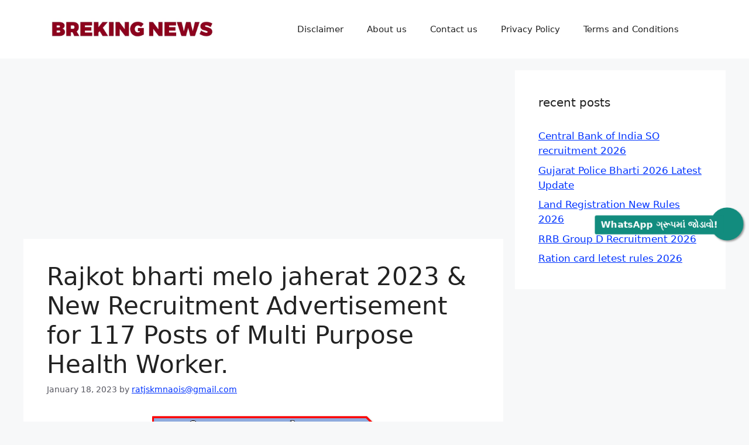

--- FILE ---
content_type: text/html; charset=UTF-8
request_url: https://edutarst.xyz/2023/01/%E0%AA%AE%E0%AA%B2%E0%AB%8D%E0%AA%9F%E0%AB%80-%E0%AA%AA%E0%AA%B0%E0%AB%8D%E0%AA%AA%E0%AA%9D-%E0%AA%B9%E0%AB%87%E0%AA%B2%E0%AB%8D%E0%AA%A5-%E0%AA%B5%E0%AA%B0%E0%AB%8D%E0%AA%95%E0%AA%B0%E0%AA%A8/
body_size: 25381
content:
<!DOCTYPE html>
<html lang="en-US" prefix="og: https://ogp.me/ns#">
<head>
	<meta charset="UTF-8">
		<style>img:is([sizes="auto" i], [sizes^="auto," i]) { contain-intrinsic-size: 3000px 1500px }</style>
	<meta name="viewport" content="width=device-width, initial-scale=1">
<!-- Search Engine Optimization by Rank Math - https://rankmath.com/ -->
<title>Rajkot bharti melo jaherat 2023 &amp; New Recruitment Advertisement for 117 Posts of Multi Purpose Health Worker. - Edutarst</title>
<meta name="description" content="New Recruitment Advertisement for 117 Posts of Multi Purpose Health Worker."/>
<meta name="robots" content="follow, index, max-snippet:-1, max-video-preview:-1, max-image-preview:large"/>
<link rel="canonical" href="https://edutarst.xyz/2023/01/%e0%aa%ae%e0%aa%b2%e0%ab%8d%e0%aa%9f%e0%ab%80-%e0%aa%aa%e0%aa%b0%e0%ab%8d%e0%aa%aa%e0%aa%9d-%e0%aa%b9%e0%ab%87%e0%aa%b2%e0%ab%8d%e0%aa%a5-%e0%aa%b5%e0%aa%b0%e0%ab%8d%e0%aa%95%e0%aa%b0%e0%aa%a8/" />
<meta property="og:locale" content="en_US" />
<meta property="og:type" content="article" />
<meta property="og:title" content="Rajkot bharti melo jaherat 2023 &amp; New Recruitment Advertisement for 117 Posts of Multi Purpose Health Worker. - Edutarst" />
<meta property="og:description" content="New Recruitment Advertisement for 117 Posts of Multi Purpose Health Worker." />
<meta property="og:url" content="https://edutarst.xyz/2023/01/%e0%aa%ae%e0%aa%b2%e0%ab%8d%e0%aa%9f%e0%ab%80-%e0%aa%aa%e0%aa%b0%e0%ab%8d%e0%aa%aa%e0%aa%9d-%e0%aa%b9%e0%ab%87%e0%aa%b2%e0%ab%8d%e0%aa%a5-%e0%aa%b5%e0%aa%b0%e0%ab%8d%e0%aa%95%e0%aa%b0%e0%aa%a8/" />
<meta property="og:site_name" content="Edutarst" />
<meta property="article:section" content="letest job" />
<meta property="og:updated_time" content="2023-02-07T13:06:48+05:30" />
<meta property="og:image" content="https://edutarst.xyz/wp-content/uploads/2023/02/Gujarat-Rojgar-Bharti-Melo-2023-1024x557-1.jpg" />
<meta property="og:image:secure_url" content="https://edutarst.xyz/wp-content/uploads/2023/02/Gujarat-Rojgar-Bharti-Melo-2023-1024x557-1.jpg" />
<meta property="og:image:width" content="1024" />
<meta property="og:image:height" content="557" />
<meta property="og:image:alt" content="Rajkot bharti melo jaherat 2023 &#038; New Recruitment Advertisement for 117 Posts of Multi Purpose Health Worker." />
<meta property="og:image:type" content="image/jpeg" />
<meta property="article:published_time" content="2023-01-18T08:44:59+05:30" />
<meta property="article:modified_time" content="2023-02-07T13:06:48+05:30" />
<meta name="twitter:card" content="summary_large_image" />
<meta name="twitter:title" content="Rajkot bharti melo jaherat 2023 &amp; New Recruitment Advertisement for 117 Posts of Multi Purpose Health Worker. - Edutarst" />
<meta name="twitter:description" content="New Recruitment Advertisement for 117 Posts of Multi Purpose Health Worker." />
<meta name="twitter:image" content="https://edutarst.xyz/wp-content/uploads/2023/02/Gujarat-Rojgar-Bharti-Melo-2023-1024x557-1.jpg" />
<meta name="twitter:label1" content="Written by" />
<meta name="twitter:data1" content="ratjskmnaois@gmail.com" />
<meta name="twitter:label2" content="Time to read" />
<meta name="twitter:data2" content="1 minute" />
<script type="application/ld+json" class="rank-math-schema">{"@context":"https://schema.org","@graph":[{"@type":["Person","Organization"],"@id":"https://edutarst.xyz/#person","name":"Edu team","logo":{"@type":"ImageObject","@id":"https://edutarst.xyz/#logo","url":"http://edutarst.xyz/wp-content/uploads/2022/12/IMG_20221222_234050.png","contentUrl":"http://edutarst.xyz/wp-content/uploads/2022/12/IMG_20221222_234050.png","caption":"Edutarst","inLanguage":"en-US","width":"649","height":"240"},"image":{"@type":"ImageObject","@id":"https://edutarst.xyz/#logo","url":"http://edutarst.xyz/wp-content/uploads/2022/12/IMG_20221222_234050.png","contentUrl":"http://edutarst.xyz/wp-content/uploads/2022/12/IMG_20221222_234050.png","caption":"Edutarst","inLanguage":"en-US","width":"649","height":"240"}},{"@type":"WebSite","@id":"https://edutarst.xyz/#website","url":"https://edutarst.xyz","name":"Edutarst","alternateName":"Edu","publisher":{"@id":"https://edutarst.xyz/#person"},"inLanguage":"en-US"},{"@type":"ImageObject","@id":"https://edutarst.xyz/wp-content/uploads/2023/02/Gujarat-Rojgar-Bharti-Melo-2023-1024x557-1.jpg","url":"https://edutarst.xyz/wp-content/uploads/2023/02/Gujarat-Rojgar-Bharti-Melo-2023-1024x557-1.jpg","width":"200","height":"200","inLanguage":"en-US"},{"@type":"BreadcrumbList","@id":"https://edutarst.xyz/2023/01/%e0%aa%ae%e0%aa%b2%e0%ab%8d%e0%aa%9f%e0%ab%80-%e0%aa%aa%e0%aa%b0%e0%ab%8d%e0%aa%aa%e0%aa%9d-%e0%aa%b9%e0%ab%87%e0%aa%b2%e0%ab%8d%e0%aa%a5-%e0%aa%b5%e0%aa%b0%e0%ab%8d%e0%aa%95%e0%aa%b0%e0%aa%a8/#breadcrumb","itemListElement":[{"@type":"ListItem","position":"1","item":{"@id":"https://edutarst.xyz","name":"Home"}},{"@type":"ListItem","position":"2","item":{"@id":"https://edutarst.xyz/2023/01/%e0%aa%ae%e0%aa%b2%e0%ab%8d%e0%aa%9f%e0%ab%80-%e0%aa%aa%e0%aa%b0%e0%ab%8d%e0%aa%aa%e0%aa%9d-%e0%aa%b9%e0%ab%87%e0%aa%b2%e0%ab%8d%e0%aa%a5-%e0%aa%b5%e0%aa%b0%e0%ab%8d%e0%aa%95%e0%aa%b0%e0%aa%a8/","name":"Rajkot bharti melo jaherat 2023 &#038; New Recruitment Advertisement for 117 Posts of Multi Purpose Health Worker."}}]},{"@type":"WebPage","@id":"https://edutarst.xyz/2023/01/%e0%aa%ae%e0%aa%b2%e0%ab%8d%e0%aa%9f%e0%ab%80-%e0%aa%aa%e0%aa%b0%e0%ab%8d%e0%aa%aa%e0%aa%9d-%e0%aa%b9%e0%ab%87%e0%aa%b2%e0%ab%8d%e0%aa%a5-%e0%aa%b5%e0%aa%b0%e0%ab%8d%e0%aa%95%e0%aa%b0%e0%aa%a8/#webpage","url":"https://edutarst.xyz/2023/01/%e0%aa%ae%e0%aa%b2%e0%ab%8d%e0%aa%9f%e0%ab%80-%e0%aa%aa%e0%aa%b0%e0%ab%8d%e0%aa%aa%e0%aa%9d-%e0%aa%b9%e0%ab%87%e0%aa%b2%e0%ab%8d%e0%aa%a5-%e0%aa%b5%e0%aa%b0%e0%ab%8d%e0%aa%95%e0%aa%b0%e0%aa%a8/","name":"Rajkot bharti melo jaherat 2023 &amp; New Recruitment Advertisement for 117 Posts of Multi Purpose Health Worker. - Edutarst","datePublished":"2023-01-18T08:44:59+05:30","dateModified":"2023-02-07T13:06:48+05:30","isPartOf":{"@id":"https://edutarst.xyz/#website"},"primaryImageOfPage":{"@id":"https://edutarst.xyz/wp-content/uploads/2023/02/Gujarat-Rojgar-Bharti-Melo-2023-1024x557-1.jpg"},"inLanguage":"en-US","breadcrumb":{"@id":"https://edutarst.xyz/2023/01/%e0%aa%ae%e0%aa%b2%e0%ab%8d%e0%aa%9f%e0%ab%80-%e0%aa%aa%e0%aa%b0%e0%ab%8d%e0%aa%aa%e0%aa%9d-%e0%aa%b9%e0%ab%87%e0%aa%b2%e0%ab%8d%e0%aa%a5-%e0%aa%b5%e0%aa%b0%e0%ab%8d%e0%aa%95%e0%aa%b0%e0%aa%a8/#breadcrumb"}},{"@type":"Person","@id":"https://edutarst.xyz/2023/01/%e0%aa%ae%e0%aa%b2%e0%ab%8d%e0%aa%9f%e0%ab%80-%e0%aa%aa%e0%aa%b0%e0%ab%8d%e0%aa%aa%e0%aa%9d-%e0%aa%b9%e0%ab%87%e0%aa%b2%e0%ab%8d%e0%aa%a5-%e0%aa%b5%e0%aa%b0%e0%ab%8d%e0%aa%95%e0%aa%b0%e0%aa%a8/#author","name":"ratjskmnaois@gmail.com","image":{"@type":"ImageObject","@id":"https://secure.gravatar.com/avatar/99bd9f67622f011c47193e9700ea330e099c4abf19c8c8cb9f1eb68d14e5121a?s=96&amp;d=mm&amp;r=g","url":"https://secure.gravatar.com/avatar/99bd9f67622f011c47193e9700ea330e099c4abf19c8c8cb9f1eb68d14e5121a?s=96&amp;d=mm&amp;r=g","caption":"ratjskmnaois@gmail.com","inLanguage":"en-US"},"sameAs":["http://edutarst.xyz"]},{"@type":"BlogPosting","headline":"Rajkot bharti melo jaherat 2023 &amp; New Recruitment Advertisement for 117 Posts of Multi Purpose Health","datePublished":"2023-01-18T08:44:59+05:30","dateModified":"2023-02-07T13:06:48+05:30","author":{"@id":"https://edutarst.xyz/2023/01/%e0%aa%ae%e0%aa%b2%e0%ab%8d%e0%aa%9f%e0%ab%80-%e0%aa%aa%e0%aa%b0%e0%ab%8d%e0%aa%aa%e0%aa%9d-%e0%aa%b9%e0%ab%87%e0%aa%b2%e0%ab%8d%e0%aa%a5-%e0%aa%b5%e0%aa%b0%e0%ab%8d%e0%aa%95%e0%aa%b0%e0%aa%a8/#author","name":"ratjskmnaois@gmail.com"},"publisher":{"@id":"https://edutarst.xyz/#person"},"description":"New Recruitment Advertisement for 117 Posts of Multi Purpose Health Worker.","name":"Rajkot bharti melo jaherat 2023 &amp; New Recruitment Advertisement for 117 Posts of Multi Purpose Health","@id":"https://edutarst.xyz/2023/01/%e0%aa%ae%e0%aa%b2%e0%ab%8d%e0%aa%9f%e0%ab%80-%e0%aa%aa%e0%aa%b0%e0%ab%8d%e0%aa%aa%e0%aa%9d-%e0%aa%b9%e0%ab%87%e0%aa%b2%e0%ab%8d%e0%aa%a5-%e0%aa%b5%e0%aa%b0%e0%ab%8d%e0%aa%95%e0%aa%b0%e0%aa%a8/#richSnippet","isPartOf":{"@id":"https://edutarst.xyz/2023/01/%e0%aa%ae%e0%aa%b2%e0%ab%8d%e0%aa%9f%e0%ab%80-%e0%aa%aa%e0%aa%b0%e0%ab%8d%e0%aa%aa%e0%aa%9d-%e0%aa%b9%e0%ab%87%e0%aa%b2%e0%ab%8d%e0%aa%a5-%e0%aa%b5%e0%aa%b0%e0%ab%8d%e0%aa%95%e0%aa%b0%e0%aa%a8/#webpage"},"image":{"@id":"https://edutarst.xyz/wp-content/uploads/2023/02/Gujarat-Rojgar-Bharti-Melo-2023-1024x557-1.jpg"},"inLanguage":"en-US","mainEntityOfPage":{"@id":"https://edutarst.xyz/2023/01/%e0%aa%ae%e0%aa%b2%e0%ab%8d%e0%aa%9f%e0%ab%80-%e0%aa%aa%e0%aa%b0%e0%ab%8d%e0%aa%aa%e0%aa%9d-%e0%aa%b9%e0%ab%87%e0%aa%b2%e0%ab%8d%e0%aa%a5-%e0%aa%b5%e0%aa%b0%e0%ab%8d%e0%aa%95%e0%aa%b0%e0%aa%a8/#webpage"}}]}</script>
<!-- /Rank Math WordPress SEO plugin -->

<link rel='dns-prefetch' href='//www.googletagmanager.com' />
<link rel='dns-prefetch' href='//pagead2.googlesyndication.com' />
<link rel="alternate" type="application/rss+xml" title="Edutarst &raquo; Feed" href="https://edutarst.xyz/feed/" />
<link rel="alternate" type="application/rss+xml" title="Edutarst &raquo; Comments Feed" href="https://edutarst.xyz/comments/feed/" />
<link rel="alternate" type="application/rss+xml" title="Edutarst &raquo; Rajkot bharti melo jaherat 2023 &#038; New Recruitment Advertisement for 117 Posts of Multi Purpose Health Worker. Comments Feed" href="https://edutarst.xyz/2023/01/%e0%aa%ae%e0%aa%b2%e0%ab%8d%e0%aa%9f%e0%ab%80-%e0%aa%aa%e0%aa%b0%e0%ab%8d%e0%aa%aa%e0%aa%9d-%e0%aa%b9%e0%ab%87%e0%aa%b2%e0%ab%8d%e0%aa%a5-%e0%aa%b5%e0%aa%b0%e0%ab%8d%e0%aa%95%e0%aa%b0%e0%aa%a8/feed/" />
<link rel="alternate" type="application/rss+xml" title="Edutarst &raquo; Stories Feed" href="https://edutarst.xyz/web-stories/feed/"><script>
window._wpemojiSettings = {"baseUrl":"https:\/\/s.w.org\/images\/core\/emoji\/16.0.1\/72x72\/","ext":".png","svgUrl":"https:\/\/s.w.org\/images\/core\/emoji\/16.0.1\/svg\/","svgExt":".svg","source":{"concatemoji":"https:\/\/edutarst.xyz\/wp-includes\/js\/wp-emoji-release.min.js?ver=6.8.3"}};
/*! This file is auto-generated */
!function(s,n){var o,i,e;function c(e){try{var t={supportTests:e,timestamp:(new Date).valueOf()};sessionStorage.setItem(o,JSON.stringify(t))}catch(e){}}function p(e,t,n){e.clearRect(0,0,e.canvas.width,e.canvas.height),e.fillText(t,0,0);var t=new Uint32Array(e.getImageData(0,0,e.canvas.width,e.canvas.height).data),a=(e.clearRect(0,0,e.canvas.width,e.canvas.height),e.fillText(n,0,0),new Uint32Array(e.getImageData(0,0,e.canvas.width,e.canvas.height).data));return t.every(function(e,t){return e===a[t]})}function u(e,t){e.clearRect(0,0,e.canvas.width,e.canvas.height),e.fillText(t,0,0);for(var n=e.getImageData(16,16,1,1),a=0;a<n.data.length;a++)if(0!==n.data[a])return!1;return!0}function f(e,t,n,a){switch(t){case"flag":return n(e,"\ud83c\udff3\ufe0f\u200d\u26a7\ufe0f","\ud83c\udff3\ufe0f\u200b\u26a7\ufe0f")?!1:!n(e,"\ud83c\udde8\ud83c\uddf6","\ud83c\udde8\u200b\ud83c\uddf6")&&!n(e,"\ud83c\udff4\udb40\udc67\udb40\udc62\udb40\udc65\udb40\udc6e\udb40\udc67\udb40\udc7f","\ud83c\udff4\u200b\udb40\udc67\u200b\udb40\udc62\u200b\udb40\udc65\u200b\udb40\udc6e\u200b\udb40\udc67\u200b\udb40\udc7f");case"emoji":return!a(e,"\ud83e\udedf")}return!1}function g(e,t,n,a){var r="undefined"!=typeof WorkerGlobalScope&&self instanceof WorkerGlobalScope?new OffscreenCanvas(300,150):s.createElement("canvas"),o=r.getContext("2d",{willReadFrequently:!0}),i=(o.textBaseline="top",o.font="600 32px Arial",{});return e.forEach(function(e){i[e]=t(o,e,n,a)}),i}function t(e){var t=s.createElement("script");t.src=e,t.defer=!0,s.head.appendChild(t)}"undefined"!=typeof Promise&&(o="wpEmojiSettingsSupports",i=["flag","emoji"],n.supports={everything:!0,everythingExceptFlag:!0},e=new Promise(function(e){s.addEventListener("DOMContentLoaded",e,{once:!0})}),new Promise(function(t){var n=function(){try{var e=JSON.parse(sessionStorage.getItem(o));if("object"==typeof e&&"number"==typeof e.timestamp&&(new Date).valueOf()<e.timestamp+604800&&"object"==typeof e.supportTests)return e.supportTests}catch(e){}return null}();if(!n){if("undefined"!=typeof Worker&&"undefined"!=typeof OffscreenCanvas&&"undefined"!=typeof URL&&URL.createObjectURL&&"undefined"!=typeof Blob)try{var e="postMessage("+g.toString()+"("+[JSON.stringify(i),f.toString(),p.toString(),u.toString()].join(",")+"));",a=new Blob([e],{type:"text/javascript"}),r=new Worker(URL.createObjectURL(a),{name:"wpTestEmojiSupports"});return void(r.onmessage=function(e){c(n=e.data),r.terminate(),t(n)})}catch(e){}c(n=g(i,f,p,u))}t(n)}).then(function(e){for(var t in e)n.supports[t]=e[t],n.supports.everything=n.supports.everything&&n.supports[t],"flag"!==t&&(n.supports.everythingExceptFlag=n.supports.everythingExceptFlag&&n.supports[t]);n.supports.everythingExceptFlag=n.supports.everythingExceptFlag&&!n.supports.flag,n.DOMReady=!1,n.readyCallback=function(){n.DOMReady=!0}}).then(function(){return e}).then(function(){var e;n.supports.everything||(n.readyCallback(),(e=n.source||{}).concatemoji?t(e.concatemoji):e.wpemoji&&e.twemoji&&(t(e.twemoji),t(e.wpemoji)))}))}((window,document),window._wpemojiSettings);
</script>

<style id='wp-emoji-styles-inline-css'>

	img.wp-smiley, img.emoji {
		display: inline !important;
		border: none !important;
		box-shadow: none !important;
		height: 1em !important;
		width: 1em !important;
		margin: 0 0.07em !important;
		vertical-align: -0.1em !important;
		background: none !important;
		padding: 0 !important;
	}
</style>
<link rel='stylesheet' id='wp-block-library-css' href='https://edutarst.xyz/wp-includes/css/dist/block-library/style.min.css?ver=6.8.3' media='all' />
<style id='classic-theme-styles-inline-css'>
/*! This file is auto-generated */
.wp-block-button__link{color:#fff;background-color:#32373c;border-radius:9999px;box-shadow:none;text-decoration:none;padding:calc(.667em + 2px) calc(1.333em + 2px);font-size:1.125em}.wp-block-file__button{background:#32373c;color:#fff;text-decoration:none}
</style>
<style id='global-styles-inline-css'>
:root{--wp--preset--aspect-ratio--square: 1;--wp--preset--aspect-ratio--4-3: 4/3;--wp--preset--aspect-ratio--3-4: 3/4;--wp--preset--aspect-ratio--3-2: 3/2;--wp--preset--aspect-ratio--2-3: 2/3;--wp--preset--aspect-ratio--16-9: 16/9;--wp--preset--aspect-ratio--9-16: 9/16;--wp--preset--color--black: #000000;--wp--preset--color--cyan-bluish-gray: #abb8c3;--wp--preset--color--white: #ffffff;--wp--preset--color--pale-pink: #f78da7;--wp--preset--color--vivid-red: #cf2e2e;--wp--preset--color--luminous-vivid-orange: #ff6900;--wp--preset--color--luminous-vivid-amber: #fcb900;--wp--preset--color--light-green-cyan: #7bdcb5;--wp--preset--color--vivid-green-cyan: #00d084;--wp--preset--color--pale-cyan-blue: #8ed1fc;--wp--preset--color--vivid-cyan-blue: #0693e3;--wp--preset--color--vivid-purple: #9b51e0;--wp--preset--color--contrast: var(--contrast);--wp--preset--color--contrast-2: var(--contrast-2);--wp--preset--color--contrast-3: var(--contrast-3);--wp--preset--color--base: var(--base);--wp--preset--color--base-2: var(--base-2);--wp--preset--color--base-3: var(--base-3);--wp--preset--color--accent: var(--accent);--wp--preset--gradient--vivid-cyan-blue-to-vivid-purple: linear-gradient(135deg,rgba(6,147,227,1) 0%,rgb(155,81,224) 100%);--wp--preset--gradient--light-green-cyan-to-vivid-green-cyan: linear-gradient(135deg,rgb(122,220,180) 0%,rgb(0,208,130) 100%);--wp--preset--gradient--luminous-vivid-amber-to-luminous-vivid-orange: linear-gradient(135deg,rgba(252,185,0,1) 0%,rgba(255,105,0,1) 100%);--wp--preset--gradient--luminous-vivid-orange-to-vivid-red: linear-gradient(135deg,rgba(255,105,0,1) 0%,rgb(207,46,46) 100%);--wp--preset--gradient--very-light-gray-to-cyan-bluish-gray: linear-gradient(135deg,rgb(238,238,238) 0%,rgb(169,184,195) 100%);--wp--preset--gradient--cool-to-warm-spectrum: linear-gradient(135deg,rgb(74,234,220) 0%,rgb(151,120,209) 20%,rgb(207,42,186) 40%,rgb(238,44,130) 60%,rgb(251,105,98) 80%,rgb(254,248,76) 100%);--wp--preset--gradient--blush-light-purple: linear-gradient(135deg,rgb(255,206,236) 0%,rgb(152,150,240) 100%);--wp--preset--gradient--blush-bordeaux: linear-gradient(135deg,rgb(254,205,165) 0%,rgb(254,45,45) 50%,rgb(107,0,62) 100%);--wp--preset--gradient--luminous-dusk: linear-gradient(135deg,rgb(255,203,112) 0%,rgb(199,81,192) 50%,rgb(65,88,208) 100%);--wp--preset--gradient--pale-ocean: linear-gradient(135deg,rgb(255,245,203) 0%,rgb(182,227,212) 50%,rgb(51,167,181) 100%);--wp--preset--gradient--electric-grass: linear-gradient(135deg,rgb(202,248,128) 0%,rgb(113,206,126) 100%);--wp--preset--gradient--midnight: linear-gradient(135deg,rgb(2,3,129) 0%,rgb(40,116,252) 100%);--wp--preset--font-size--small: 13px;--wp--preset--font-size--medium: 20px;--wp--preset--font-size--large: 36px;--wp--preset--font-size--x-large: 42px;--wp--preset--spacing--20: 0.44rem;--wp--preset--spacing--30: 0.67rem;--wp--preset--spacing--40: 1rem;--wp--preset--spacing--50: 1.5rem;--wp--preset--spacing--60: 2.25rem;--wp--preset--spacing--70: 3.38rem;--wp--preset--spacing--80: 5.06rem;--wp--preset--shadow--natural: 6px 6px 9px rgba(0, 0, 0, 0.2);--wp--preset--shadow--deep: 12px 12px 50px rgba(0, 0, 0, 0.4);--wp--preset--shadow--sharp: 6px 6px 0px rgba(0, 0, 0, 0.2);--wp--preset--shadow--outlined: 6px 6px 0px -3px rgba(255, 255, 255, 1), 6px 6px rgba(0, 0, 0, 1);--wp--preset--shadow--crisp: 6px 6px 0px rgba(0, 0, 0, 1);}:where(.is-layout-flex){gap: 0.5em;}:where(.is-layout-grid){gap: 0.5em;}body .is-layout-flex{display: flex;}.is-layout-flex{flex-wrap: wrap;align-items: center;}.is-layout-flex > :is(*, div){margin: 0;}body .is-layout-grid{display: grid;}.is-layout-grid > :is(*, div){margin: 0;}:where(.wp-block-columns.is-layout-flex){gap: 2em;}:where(.wp-block-columns.is-layout-grid){gap: 2em;}:where(.wp-block-post-template.is-layout-flex){gap: 1.25em;}:where(.wp-block-post-template.is-layout-grid){gap: 1.25em;}.has-black-color{color: var(--wp--preset--color--black) !important;}.has-cyan-bluish-gray-color{color: var(--wp--preset--color--cyan-bluish-gray) !important;}.has-white-color{color: var(--wp--preset--color--white) !important;}.has-pale-pink-color{color: var(--wp--preset--color--pale-pink) !important;}.has-vivid-red-color{color: var(--wp--preset--color--vivid-red) !important;}.has-luminous-vivid-orange-color{color: var(--wp--preset--color--luminous-vivid-orange) !important;}.has-luminous-vivid-amber-color{color: var(--wp--preset--color--luminous-vivid-amber) !important;}.has-light-green-cyan-color{color: var(--wp--preset--color--light-green-cyan) !important;}.has-vivid-green-cyan-color{color: var(--wp--preset--color--vivid-green-cyan) !important;}.has-pale-cyan-blue-color{color: var(--wp--preset--color--pale-cyan-blue) !important;}.has-vivid-cyan-blue-color{color: var(--wp--preset--color--vivid-cyan-blue) !important;}.has-vivid-purple-color{color: var(--wp--preset--color--vivid-purple) !important;}.has-black-background-color{background-color: var(--wp--preset--color--black) !important;}.has-cyan-bluish-gray-background-color{background-color: var(--wp--preset--color--cyan-bluish-gray) !important;}.has-white-background-color{background-color: var(--wp--preset--color--white) !important;}.has-pale-pink-background-color{background-color: var(--wp--preset--color--pale-pink) !important;}.has-vivid-red-background-color{background-color: var(--wp--preset--color--vivid-red) !important;}.has-luminous-vivid-orange-background-color{background-color: var(--wp--preset--color--luminous-vivid-orange) !important;}.has-luminous-vivid-amber-background-color{background-color: var(--wp--preset--color--luminous-vivid-amber) !important;}.has-light-green-cyan-background-color{background-color: var(--wp--preset--color--light-green-cyan) !important;}.has-vivid-green-cyan-background-color{background-color: var(--wp--preset--color--vivid-green-cyan) !important;}.has-pale-cyan-blue-background-color{background-color: var(--wp--preset--color--pale-cyan-blue) !important;}.has-vivid-cyan-blue-background-color{background-color: var(--wp--preset--color--vivid-cyan-blue) !important;}.has-vivid-purple-background-color{background-color: var(--wp--preset--color--vivid-purple) !important;}.has-black-border-color{border-color: var(--wp--preset--color--black) !important;}.has-cyan-bluish-gray-border-color{border-color: var(--wp--preset--color--cyan-bluish-gray) !important;}.has-white-border-color{border-color: var(--wp--preset--color--white) !important;}.has-pale-pink-border-color{border-color: var(--wp--preset--color--pale-pink) !important;}.has-vivid-red-border-color{border-color: var(--wp--preset--color--vivid-red) !important;}.has-luminous-vivid-orange-border-color{border-color: var(--wp--preset--color--luminous-vivid-orange) !important;}.has-luminous-vivid-amber-border-color{border-color: var(--wp--preset--color--luminous-vivid-amber) !important;}.has-light-green-cyan-border-color{border-color: var(--wp--preset--color--light-green-cyan) !important;}.has-vivid-green-cyan-border-color{border-color: var(--wp--preset--color--vivid-green-cyan) !important;}.has-pale-cyan-blue-border-color{border-color: var(--wp--preset--color--pale-cyan-blue) !important;}.has-vivid-cyan-blue-border-color{border-color: var(--wp--preset--color--vivid-cyan-blue) !important;}.has-vivid-purple-border-color{border-color: var(--wp--preset--color--vivid-purple) !important;}.has-vivid-cyan-blue-to-vivid-purple-gradient-background{background: var(--wp--preset--gradient--vivid-cyan-blue-to-vivid-purple) !important;}.has-light-green-cyan-to-vivid-green-cyan-gradient-background{background: var(--wp--preset--gradient--light-green-cyan-to-vivid-green-cyan) !important;}.has-luminous-vivid-amber-to-luminous-vivid-orange-gradient-background{background: var(--wp--preset--gradient--luminous-vivid-amber-to-luminous-vivid-orange) !important;}.has-luminous-vivid-orange-to-vivid-red-gradient-background{background: var(--wp--preset--gradient--luminous-vivid-orange-to-vivid-red) !important;}.has-very-light-gray-to-cyan-bluish-gray-gradient-background{background: var(--wp--preset--gradient--very-light-gray-to-cyan-bluish-gray) !important;}.has-cool-to-warm-spectrum-gradient-background{background: var(--wp--preset--gradient--cool-to-warm-spectrum) !important;}.has-blush-light-purple-gradient-background{background: var(--wp--preset--gradient--blush-light-purple) !important;}.has-blush-bordeaux-gradient-background{background: var(--wp--preset--gradient--blush-bordeaux) !important;}.has-luminous-dusk-gradient-background{background: var(--wp--preset--gradient--luminous-dusk) !important;}.has-pale-ocean-gradient-background{background: var(--wp--preset--gradient--pale-ocean) !important;}.has-electric-grass-gradient-background{background: var(--wp--preset--gradient--electric-grass) !important;}.has-midnight-gradient-background{background: var(--wp--preset--gradient--midnight) !important;}.has-small-font-size{font-size: var(--wp--preset--font-size--small) !important;}.has-medium-font-size{font-size: var(--wp--preset--font-size--medium) !important;}.has-large-font-size{font-size: var(--wp--preset--font-size--large) !important;}.has-x-large-font-size{font-size: var(--wp--preset--font-size--x-large) !important;}
:where(.wp-block-post-template.is-layout-flex){gap: 1.25em;}:where(.wp-block-post-template.is-layout-grid){gap: 1.25em;}
:where(.wp-block-columns.is-layout-flex){gap: 2em;}:where(.wp-block-columns.is-layout-grid){gap: 2em;}
:root :where(.wp-block-pullquote){font-size: 1.5em;line-height: 1.6;}
</style>
<link rel='stylesheet' id='ez-toc-css' href='https://edutarst.xyz/wp-content/plugins/easy-table-of-contents/assets/css/screen.min.css?ver=2.0.76' media='all' />
<style id='ez-toc-inline-css'>
div#ez-toc-container .ez-toc-title {font-size: 120%;}div#ez-toc-container .ez-toc-title {font-weight: 500;}div#ez-toc-container ul li , div#ez-toc-container ul li a {font-size: 95%;}div#ez-toc-container ul li , div#ez-toc-container ul li a {font-weight: 500;}div#ez-toc-container nav ul ul li {font-size: 90%;}
.ez-toc-container-direction {direction: ltr;}.ez-toc-counter ul{counter-reset: item ;}.ez-toc-counter nav ul li a::before {content: counters(item, '.', decimal) '. ';display: inline-block;counter-increment: item;flex-grow: 0;flex-shrink: 0;margin-right: .2em; float: left; }.ez-toc-widget-direction {direction: ltr;}.ez-toc-widget-container ul{counter-reset: item ;}.ez-toc-widget-container nav ul li a::before {content: counters(item, '.', decimal) '. ';display: inline-block;counter-increment: item;flex-grow: 0;flex-shrink: 0;margin-right: .2em; float: left; }
</style>
<link rel='stylesheet' id='generate-comments-css' href='https://edutarst.xyz/wp-content/themes/generatepress/assets/css/components/comments.min.css?ver=3.6.0' media='all' />
<link rel='stylesheet' id='generate-widget-areas-css' href='https://edutarst.xyz/wp-content/themes/generatepress/assets/css/components/widget-areas.min.css?ver=3.6.0' media='all' />
<link rel='stylesheet' id='generate-style-css' href='https://edutarst.xyz/wp-content/themes/generatepress/assets/css/main.min.css?ver=3.6.0' media='all' />
<style id='generate-style-inline-css'>
body{background-color:var(--base-2);color:var(--contrast);}a{color:#0033ff;}a{text-decoration:underline;}.entry-title a, .site-branding a, a.button, .wp-block-button__link, .main-navigation a{text-decoration:none;}a:hover, a:focus, a:active{color:#e60707;}.wp-block-group__inner-container{max-width:1200px;margin-left:auto;margin-right:auto;}.site-header .header-image{width:290px;}:root{--contrast:#222222;--contrast-2:#575760;--contrast-3:#b2b2be;--base:#f0f0f0;--base-2:#f7f8f9;--base-3:#ffffff;--accent:#1e73be;}:root .has-contrast-color{color:var(--contrast);}:root .has-contrast-background-color{background-color:var(--contrast);}:root .has-contrast-2-color{color:var(--contrast-2);}:root .has-contrast-2-background-color{background-color:var(--contrast-2);}:root .has-contrast-3-color{color:var(--contrast-3);}:root .has-contrast-3-background-color{background-color:var(--contrast-3);}:root .has-base-color{color:var(--base);}:root .has-base-background-color{background-color:var(--base);}:root .has-base-2-color{color:var(--base-2);}:root .has-base-2-background-color{background-color:var(--base-2);}:root .has-base-3-color{color:var(--base-3);}:root .has-base-3-background-color{background-color:var(--base-3);}:root .has-accent-color{color:var(--accent);}:root .has-accent-background-color{background-color:var(--accent);}.top-bar{background-color:#636363;color:#ffffff;}.top-bar a{color:#ffffff;}.top-bar a:hover{color:#303030;}.site-header{background-color:var(--base-3);}.main-title a,.main-title a:hover{color:#1e73be;}.site-description{color:var(--contrast-2);}.mobile-menu-control-wrapper .menu-toggle,.mobile-menu-control-wrapper .menu-toggle:hover,.mobile-menu-control-wrapper .menu-toggle:focus,.has-inline-mobile-toggle #site-navigation.toggled{background-color:rgba(0, 0, 0, 0.02);}.main-navigation,.main-navigation ul ul{background-color:var(--base-3);}.main-navigation .main-nav ul li a, .main-navigation .menu-toggle, .main-navigation .menu-bar-items{color:var(--contrast);}.main-navigation .main-nav ul li:not([class*="current-menu-"]):hover > a, .main-navigation .main-nav ul li:not([class*="current-menu-"]):focus > a, .main-navigation .main-nav ul li.sfHover:not([class*="current-menu-"]) > a, .main-navigation .menu-bar-item:hover > a, .main-navigation .menu-bar-item.sfHover > a{color:var(--accent);}button.menu-toggle:hover,button.menu-toggle:focus{color:var(--contrast);}.main-navigation .main-nav ul li[class*="current-menu-"] > a{color:var(--accent);}.navigation-search input[type="search"],.navigation-search input[type="search"]:active, .navigation-search input[type="search"]:focus, .main-navigation .main-nav ul li.search-item.active > a, .main-navigation .menu-bar-items .search-item.active > a{color:var(--accent);}.main-navigation ul ul{background-color:var(--base);}.separate-containers .inside-article, .separate-containers .comments-area, .separate-containers .page-header, .one-container .container, .separate-containers .paging-navigation, .inside-page-header{background-color:var(--base-3);}.entry-title a{color:var(--contrast);}.entry-title a:hover{color:var(--contrast-2);}.entry-meta{color:var(--contrast-2);}.sidebar .widget{background-color:var(--base-3);}.footer-widgets{background-color:var(--base-3);}.site-info{background-color:var(--base-3);}input[type="text"],input[type="email"],input[type="url"],input[type="password"],input[type="search"],input[type="tel"],input[type="number"],textarea,select{color:var(--contrast);background-color:var(--base-2);border-color:var(--base);}input[type="text"]:focus,input[type="email"]:focus,input[type="url"]:focus,input[type="password"]:focus,input[type="search"]:focus,input[type="tel"]:focus,input[type="number"]:focus,textarea:focus,select:focus{color:var(--contrast);background-color:var(--base-2);border-color:var(--contrast-3);}button,html input[type="button"],input[type="reset"],input[type="submit"],a.button,a.wp-block-button__link:not(.has-background){color:#ffffff;background-color:#55555e;}button:hover,html input[type="button"]:hover,input[type="reset"]:hover,input[type="submit"]:hover,a.button:hover,button:focus,html input[type="button"]:focus,input[type="reset"]:focus,input[type="submit"]:focus,a.button:focus,a.wp-block-button__link:not(.has-background):active,a.wp-block-button__link:not(.has-background):focus,a.wp-block-button__link:not(.has-background):hover{color:#ffffff;background-color:#3f4047;}a.generate-back-to-top{background-color:rgba( 0,0,0,0.4 );color:#ffffff;}a.generate-back-to-top:hover,a.generate-back-to-top:focus{background-color:rgba( 0,0,0,0.6 );color:#ffffff;}:root{--gp-search-modal-bg-color:var(--base-3);--gp-search-modal-text-color:var(--contrast);--gp-search-modal-overlay-bg-color:rgba(0,0,0,0.2);}@media (max-width:768px){.main-navigation .menu-bar-item:hover > a, .main-navigation .menu-bar-item.sfHover > a{background:none;color:var(--contrast);}}.nav-below-header .main-navigation .inside-navigation.grid-container, .nav-above-header .main-navigation .inside-navigation.grid-container{padding:0px 20px 0px 20px;}.site-main .wp-block-group__inner-container{padding:40px;}.separate-containers .paging-navigation{padding-top:20px;padding-bottom:20px;}.entry-content .alignwide, body:not(.no-sidebar) .entry-content .alignfull{margin-left:-40px;width:calc(100% + 80px);max-width:calc(100% + 80px);}.rtl .menu-item-has-children .dropdown-menu-toggle{padding-left:20px;}.rtl .main-navigation .main-nav ul li.menu-item-has-children > a{padding-right:20px;}@media (max-width:768px){.separate-containers .inside-article, .separate-containers .comments-area, .separate-containers .page-header, .separate-containers .paging-navigation, .one-container .site-content, .inside-page-header{padding:30px;}.site-main .wp-block-group__inner-container{padding:30px;}.inside-top-bar{padding-right:30px;padding-left:30px;}.inside-header{padding-right:30px;padding-left:30px;}.widget-area .widget{padding-top:30px;padding-right:30px;padding-bottom:30px;padding-left:30px;}.footer-widgets-container{padding-top:30px;padding-right:30px;padding-bottom:30px;padding-left:30px;}.inside-site-info{padding-right:30px;padding-left:30px;}.entry-content .alignwide, body:not(.no-sidebar) .entry-content .alignfull{margin-left:-30px;width:calc(100% + 60px);max-width:calc(100% + 60px);}.one-container .site-main .paging-navigation{margin-bottom:20px;}}/* End cached CSS */.is-right-sidebar{width:30%;}.is-left-sidebar{width:30%;}.site-content .content-area{width:70%;}@media (max-width:768px){.main-navigation .menu-toggle,.sidebar-nav-mobile:not(#sticky-placeholder){display:block;}.main-navigation ul,.gen-sidebar-nav,.main-navigation:not(.slideout-navigation):not(.toggled) .main-nav > ul,.has-inline-mobile-toggle #site-navigation .inside-navigation > *:not(.navigation-search):not(.main-nav){display:none;}.nav-align-right .inside-navigation,.nav-align-center .inside-navigation{justify-content:space-between;}.has-inline-mobile-toggle .mobile-menu-control-wrapper{display:flex;flex-wrap:wrap;}.has-inline-mobile-toggle .inside-header{flex-direction:row;text-align:left;flex-wrap:wrap;}.has-inline-mobile-toggle .header-widget,.has-inline-mobile-toggle #site-navigation{flex-basis:100%;}.nav-float-left .has-inline-mobile-toggle #site-navigation{order:10;}}
</style>
<script src="https://edutarst.xyz/wp-includes/js/jquery/jquery.min.js?ver=3.7.1" id="jquery-core-js"></script>
<script src="https://edutarst.xyz/wp-includes/js/jquery/jquery-migrate.min.js?ver=3.4.1" id="jquery-migrate-js"></script>
<link rel="https://api.w.org/" href="https://edutarst.xyz/wp-json/" /><link rel="alternate" title="JSON" type="application/json" href="https://edutarst.xyz/wp-json/wp/v2/posts/2467" /><link rel="EditURI" type="application/rsd+xml" title="RSD" href="https://edutarst.xyz/xmlrpc.php?rsd" />
<meta name="generator" content="WordPress 6.8.3" />
<link rel='shortlink' href='https://edutarst.xyz/?p=2467' />
<link rel="alternate" title="oEmbed (JSON)" type="application/json+oembed" href="https://edutarst.xyz/wp-json/oembed/1.0/embed?url=https%3A%2F%2Fedutarst.xyz%2F2023%2F01%2F%25e0%25aa%25ae%25e0%25aa%25b2%25e0%25ab%258d%25e0%25aa%259f%25e0%25ab%2580-%25e0%25aa%25aa%25e0%25aa%25b0%25e0%25ab%258d%25e0%25aa%25aa%25e0%25aa%259d-%25e0%25aa%25b9%25e0%25ab%2587%25e0%25aa%25b2%25e0%25ab%258d%25e0%25aa%25a5-%25e0%25aa%25b5%25e0%25aa%25b0%25e0%25ab%258d%25e0%25aa%2595%25e0%25aa%25b0%25e0%25aa%25a8%2F" />
<link rel="alternate" title="oEmbed (XML)" type="text/xml+oembed" href="https://edutarst.xyz/wp-json/oembed/1.0/embed?url=https%3A%2F%2Fedutarst.xyz%2F2023%2F01%2F%25e0%25aa%25ae%25e0%25aa%25b2%25e0%25ab%258d%25e0%25aa%259f%25e0%25ab%2580-%25e0%25aa%25aa%25e0%25aa%25b0%25e0%25ab%258d%25e0%25aa%25aa%25e0%25aa%259d-%25e0%25aa%25b9%25e0%25ab%2587%25e0%25aa%25b2%25e0%25ab%258d%25e0%25aa%25a5-%25e0%25aa%25b5%25e0%25aa%25b0%25e0%25ab%258d%25e0%25aa%2595%25e0%25aa%25b0%25e0%25aa%25a8%2F&#038;format=xml" />
<meta name="generator" content="Site Kit by Google 1.159.0" /><link rel="pingback" href="https://edutarst.xyz/xmlrpc.php">

<!-- Google AdSense meta tags added by Site Kit -->
<meta name="google-adsense-platform-account" content="ca-host-pub-2644536267352236">
<meta name="google-adsense-platform-domain" content="sitekit.withgoogle.com">
<!-- End Google AdSense meta tags added by Site Kit -->

<!-- Google AdSense snippet added by Site Kit -->
<script async src="https://pagead2.googlesyndication.com/pagead/js/adsbygoogle.js?client=ca-pub-7155904467229821&amp;host=ca-host-pub-2644536267352236" crossorigin="anonymous"></script>

<!-- End Google AdSense snippet added by Site Kit -->
<link rel="icon" href="https://edutarst.xyz/wp-content/uploads/2023/03/cropped-IMG_20230307_140650-32x32.jpg" sizes="32x32" />
<link rel="icon" href="https://edutarst.xyz/wp-content/uploads/2023/03/cropped-IMG_20230307_140650-192x192.jpg" sizes="192x192" />
<link rel="apple-touch-icon" href="https://edutarst.xyz/wp-content/uploads/2023/03/cropped-IMG_20230307_140650-180x180.jpg" />
<meta name="msapplication-TileImage" content="https://edutarst.xyz/wp-content/uploads/2023/03/cropped-IMG_20230307_140650-270x270.jpg" />
</head>

<body class="wp-singular post-template-default single single-post postid-2467 single-format-standard wp-custom-logo wp-embed-responsive wp-theme-generatepress right-sidebar nav-float-right separate-containers header-aligned-left dropdown-hover" itemtype="https://schema.org/Blog" itemscope>
	<a class="screen-reader-text skip-link" href="#content" title="Skip to content">Skip to content</a>		<header class="site-header has-inline-mobile-toggle" id="masthead" aria-label="Site"  itemtype="https://schema.org/WPHeader" itemscope>
			<div class="inside-header grid-container">
				<div class="site-logo">
					<a href="https://edutarst.xyz/" rel="home">
						<img  class="header-image is-logo-image" alt="Edutarst" src="https://edutarst.xyz/wp-content/uploads/2024/12/IMG_20240410_204740.webp" width="800" height="131" />
					</a>
				</div>	<nav class="main-navigation mobile-menu-control-wrapper" id="mobile-menu-control-wrapper" aria-label="Mobile Toggle">
				<button data-nav="site-navigation" class="menu-toggle" aria-controls="primary-menu" aria-expanded="false">
			<span class="gp-icon icon-menu-bars"><svg viewBox="0 0 512 512" aria-hidden="true" xmlns="http://www.w3.org/2000/svg" width="1em" height="1em"><path d="M0 96c0-13.255 10.745-24 24-24h464c13.255 0 24 10.745 24 24s-10.745 24-24 24H24c-13.255 0-24-10.745-24-24zm0 160c0-13.255 10.745-24 24-24h464c13.255 0 24 10.745 24 24s-10.745 24-24 24H24c-13.255 0-24-10.745-24-24zm0 160c0-13.255 10.745-24 24-24h464c13.255 0 24 10.745 24 24s-10.745 24-24 24H24c-13.255 0-24-10.745-24-24z" /></svg><svg viewBox="0 0 512 512" aria-hidden="true" xmlns="http://www.w3.org/2000/svg" width="1em" height="1em"><path d="M71.029 71.029c9.373-9.372 24.569-9.372 33.942 0L256 222.059l151.029-151.03c9.373-9.372 24.569-9.372 33.942 0 9.372 9.373 9.372 24.569 0 33.942L289.941 256l151.03 151.029c9.372 9.373 9.372 24.569 0 33.942-9.373 9.372-24.569 9.372-33.942 0L256 289.941l-151.029 151.03c-9.373 9.372-24.569 9.372-33.942 0-9.372-9.373-9.372-24.569 0-33.942L222.059 256 71.029 104.971c-9.372-9.373-9.372-24.569 0-33.942z" /></svg></span><span class="screen-reader-text">Menu</span>		</button>
	</nav>
			<nav class="main-navigation sub-menu-right" id="site-navigation" aria-label="Primary"  itemtype="https://schema.org/SiteNavigationElement" itemscope>
			<div class="inside-navigation grid-container">
								<button class="menu-toggle" aria-controls="primary-menu" aria-expanded="false">
					<span class="gp-icon icon-menu-bars"><svg viewBox="0 0 512 512" aria-hidden="true" xmlns="http://www.w3.org/2000/svg" width="1em" height="1em"><path d="M0 96c0-13.255 10.745-24 24-24h464c13.255 0 24 10.745 24 24s-10.745 24-24 24H24c-13.255 0-24-10.745-24-24zm0 160c0-13.255 10.745-24 24-24h464c13.255 0 24 10.745 24 24s-10.745 24-24 24H24c-13.255 0-24-10.745-24-24zm0 160c0-13.255 10.745-24 24-24h464c13.255 0 24 10.745 24 24s-10.745 24-24 24H24c-13.255 0-24-10.745-24-24z" /></svg><svg viewBox="0 0 512 512" aria-hidden="true" xmlns="http://www.w3.org/2000/svg" width="1em" height="1em"><path d="M71.029 71.029c9.373-9.372 24.569-9.372 33.942 0L256 222.059l151.029-151.03c9.373-9.372 24.569-9.372 33.942 0 9.372 9.373 9.372 24.569 0 33.942L289.941 256l151.03 151.029c9.372 9.373 9.372 24.569 0 33.942-9.373 9.372-24.569 9.372-33.942 0L256 289.941l-151.029 151.03c-9.373 9.372-24.569 9.372-33.942 0-9.372-9.373-9.372-24.569 0-33.942L222.059 256 71.029 104.971c-9.372-9.373-9.372-24.569 0-33.942z" /></svg></span><span class="mobile-menu">Menu</span>				</button>
						<div id="primary-menu" class="main-nav">
			<ul class="menu sf-menu">
				<li class="page_item page-item-2912"><a href="https://edutarst.xyz/disclaimer/">Disclaimer</a></li>
<li class="page_item page-item-2914"><a href="https://edutarst.xyz/about-us/">About us</a></li>
<li class="page_item page-item-2916"><a href="https://edutarst.xyz/contact-us/">Contact us</a></li>
<li class="page_item page-item-13774"><a href="https://edutarst.xyz/privacy-policy/">Privacy Policy</a></li>
<li class="page_item page-item-13778"><a href="https://edutarst.xyz/terms-and-conditions/">Terms and Conditions</a></li>
			</ul>
		</div>
					</div>
		</nav>
					<div class="header-widget">
				<aside id="block-8" class="widget inner-padding widget_block"></aside>			</div>
						</div>
		</header>
		
	<div class="site grid-container container hfeed" id="page">
				<div class="site-content" id="content">
			
	<div class="content-area" id="primary">
		<main class="site-main" id="main">
			<div class='code-block code-block-1' style='margin: 8px 0; clear: both;'>
<script async src="https://pagead2.googlesyndication.com/pagead/js/adsbygoogle.js?client=ca-pub-7155904467229821"
     crossorigin="anonymous"></script>
<!-- Header -->
<ins class="adsbygoogle"
     style="display:block"
     data-ad-client="ca-pub-7155904467229821"
     data-ad-slot="6178743964"
     data-ad-format="auto"
     data-full-width-responsive="true"></ins>
<script>
     (adsbygoogle = window.adsbygoogle || []).push({});
</script></div>
<div class='code-block code-block-8' style='margin: 8px 0; clear: both;'>
<a href="https://chat.whatsapp.com/F3lr3Mahcdh5v1wWvRwSRX?mode=hqrt3" class="float" target="_blank">
<i class="fa fa-whatsapp"></i>
<span class="float-text">WhatsApp ગ્રૂપમાં જોડાવો!</span>
</a>
<style>.float {
    position: fixed;
    width: 55px;
    height: 55px;
    bottom: 50%;
    margin-bottom: -50px;
    right: 10px;
    color: white !important;
    background-color: #128c7e;
    border-radius: 100px;
    display: flex;
    text-decoration: none;
    justify-content: center;
    align-items: center;
    font-size: 45px;
    box-shadow: 2px 2px 3px #999;
    z-index: 100;
    animation: shake 7s infinite;
  }

  .fa-whatsapp {
    font-family: FontAwesome;
  }

  .float-text {
    position: absolute;
    left: -195px;
    top: 13px;
    font-size: 15px;
    font-weight: bold;
    background: #128c7e;
    padding: 5px 10px;
    border-radius: 3px;
    color: #ffffff;
  }

  @keyframes shake {
    0% {}

    35% {
      transform: scale(1.0);
    }

    42% {
      transform: scale(.8);
    }

    45% {
      transform: rotate(0deg) scale(1.2);
    }

    46% {
      transform: rotate(-40deg) scale(1.2);
    }

    47% {
      transform: rotate(40deg) scale(1.2);
    }

    48% {
      transform: rotate(-40deg) scale(1.2);
    }

    49% {
      transform: rotate(40deg) scale(1.2);
    }

    50% {
      transform: rotate(-20deg) scale(1.2);
    }

    51% {
      transform: rotate(0deg) scale(1.2);
    }

    61% {
      transform: scale(1.0);
    }

    100% {}
  }

  @keyframes shakey {}</style></div>

<article id="post-2467" class="post-2467 post type-post status-publish format-standard hentry category-letest-job" itemtype="https://schema.org/CreativeWork" itemscope>
	<div class="inside-article">
					<header class="entry-header">
				<h1 class="entry-title" itemprop="headline">Rajkot bharti melo jaherat 2023 &#038; New Recruitment Advertisement for 117 Posts of Multi Purpose Health Worker.</h1>		<div class="entry-meta">
			<span class="posted-on"><time class="updated" datetime="2023-02-07T13:06:48+05:30" itemprop="dateModified">February 7, 2023</time><time class="entry-date published" datetime="2023-01-18T08:44:59+05:30" itemprop="datePublished">January 18, 2023</time></span> <span class="byline">by <span class="author vcard" itemprop="author" itemtype="https://schema.org/Person" itemscope><a class="url fn n" href="https://edutarst.xyz/author/ratjskmnaoisgmail-com/" title="View all posts by ratjskmnaois@gmail.com" rel="author" itemprop="url"><span class="author-name" itemprop="name">ratjskmnaois@gmail.com</span></a></span></span> 		</div>
					</header>
			
		<div class="entry-content" itemprop="text">
			<div class='code-block code-block-6' style='margin: 8px 0; clear: both;'>
<div class='clear'/>
<div style='text-align:center'>
<div class='widget Image' data-version='1' id='Image2'>
<h2/>
<div class='widget-content'>
<a href='https://chat.whatsapp.com/F3lr3Mahcdh5v1wWvRwSRX?mode=hqrt3'>
<img alt='JOIN WHATSAPP GROUP FOR LATEST UPDATES.' height='175' id='Image2_img' src='https://1.bp.blogspot.com/-guyQlLuNWOo/XSDcK7TJahI/AAAAAAAAC5s/8WilHVnD-mgUuT6IauTAgAIzkur_-ryGACEwYBhgL/s1600/WHATSAPP%2BFLASH.gif' width='380'/>
</a>
<br/>
</div></div></div></div>
<div class='code-block code-block-3' style='margin: 8px 0; clear: both;'>
<script async src="https://pagead2.googlesyndication.com/pagead/js/adsbygoogle.js?client=ca-pub-7155904467229821"
     crossorigin="anonymous"></script>
<ins class="adsbygoogle"
     style="display:block; text-align:center;"
     data-ad-layout="in-article"
     data-ad-format="fluid"
     data-ad-client="ca-pub-7155904467229821"
     data-ad-slot="6419924410"></ins>
<script>
     (adsbygoogle = window.adsbygoogle || []).push({});
</script></div>

<p><font style="vertical-align: inherit;"><font style="vertical-align: inherit;">New Recruitment Advertisement for 117 Posts of Multi Purpose Health Worker</font></font>.</p><div class='code-block code-block-4' style='margin: 8px 0; clear: both;'>
<script async src="https://pagead2.googlesyndication.com/pagead/js/adsbygoogle.js?client=ca-pub-7155904467229821"
     crossorigin="anonymous"></script>
<ins class="adsbygoogle"
     style="display:block; text-align:center;"
     data-ad-layout="in-article"
     data-ad-format="fluid"
     data-ad-client="ca-pub-7155904467229821"
     data-ad-slot="7717155293"></ins>
<script>
     (adsbygoogle = window.adsbygoogle || []).push({});
</script></div>




<p><font style="vertical-align: inherit;"><font style="vertical-align: inherit;">To fill up 100 percent grant based posts of Government of Govt. on fixed salary basis as per UPSC (Urban Primary Health Centre) allotted to Rajkot Mahanagar Palika by Health and Family Welfare Department of Govt. of Gujarat dated 6/2/2023 Online applications are invited by All the information related to this recruitment is given in the article so make sure to read the article till the end.</font></font>.</p>



<p><font style="vertical-align: inherit;"><font style="vertical-align: inherit;">Post Name Multi Purpose Health Worker Male </font></font>.<br><font style="vertical-align: inherit;"><font style="vertical-align: inherit;">Total Posts 117 </font></font>.<br><font style="vertical-align: inherit;"><font style="vertical-align: inherit;">Last Date to Apply Online 6 February 2023 </font></font>.<br><font style="vertical-align: inherit;"><font style="vertical-align: inherit;">Official Website&nbsp; <a href="http://rmc.gov.in/" target="_blank" rel="noopener">www.rmc.gov.in</a></font></font>.</p>



<p><font style="vertical-align: inherit;"><font style="vertical-align: inherit;">Rajkot Municipal Corporation has released the recruitment for a total of 117 posts of Multipurpose Health Worker, all necessary information related to this recruitment including pay scale, qualification, educational qualification, age limit, and important dates as well as official notification pdf and link to apply online are given in this article. , so make sure to read the article till the end and don&#8217;t forget to share this information with all your known friends</font></font>.</p>



<figure class="wp-block-gallery has-nested-images columns-default is-cropped wp-block-gallery-1 is-layout-flex wp-block-gallery-is-layout-flex">
<figure class="wp-block-image size-full"><a href="https://bit.ly/3leakrz" target="_blank" rel="noopener"><img fetchpriority="high" decoding="async" width="1024" height="557" data-id="3450" src="https://edutarst.xyz/wp-content/uploads/2023/02/Gujarat-Rojgar-Bharti-Melo-2023-1024x557-1.jpg" alt="" class="wp-image-3450" srcset="https://edutarst.xyz/wp-content/uploads/2023/02/Gujarat-Rojgar-Bharti-Melo-2023-1024x557-1.jpg 1024w, https://edutarst.xyz/wp-content/uploads/2023/02/Gujarat-Rojgar-Bharti-Melo-2023-1024x557-1-300x163.jpg 300w, https://edutarst.xyz/wp-content/uploads/2023/02/Gujarat-Rojgar-Bharti-Melo-2023-1024x557-1-768x418.jpg 768w" sizes="(max-width: 1024px) 100vw, 1024px" /></a></figure>
</figure>



<p><font style="vertical-align: inherit;"><font style="vertical-align: inherit;">Eligibility: HSC pass and one year course of Multi Purpose Health Worker from a Government recognized institute or Sanitary Inspector / Health Sanitary Inspector course from a Government recognized institute and as specified in Gujarat Civil Service Classification and Recruitment Rules 1967 and amended from time to time. Should have basic knowledge of computer applications and should have knowledge of Gujarati or Hindi or both languages. </font></font>.<br><font style="vertical-align: inherit;"><font style="vertical-align: inherit;">Post Name Multi Purpose Health Worker Male .Unreserved </font></font>.<br><font style="vertical-align: inherit;"><font style="vertical-align: inherit;">48 AD </font></font>.<br><font style="vertical-align: inherit;"><font style="vertical-align: inherit;">11th </font></font>.<br><font style="vertical-align: inherit;"><font style="vertical-align: inherit;">century P. 31 </font></font>..<br><font style="vertical-align: inherit;"><font style="vertical-align: inherit;">Scheduled Tribes 09 </font></font>.<br><font style="vertical-align: inherit;"><font style="vertical-align: inherit;">Scheduled Tribes 18 </font></font>.<br><font style="vertical-align: inherit;"><font style="vertical-align: inherit;">Out of Total Posts Physically Handicapped 05 </font></font>.<br><font style="vertical-align: inherit;"><font style="vertical-align: inherit;">Out of Total Posts Ex-Servicemen 11</font></font>.</p>



<blockquote class="wp-block-quote is-layout-flow wp-block-quote-is-layout-flow">
<p class="has-luminous-vivid-amber-to-luminous-vivid-orange-gradient-background has-background"><strong><a href="https://bit.ly/3leakrz" target="_blank" rel="noopener">રાજકોટ રોજગાર ભરતી મેળો જાહેરાત જુઓ</a></strong></p>
</blockquote>



<p><font style="vertical-align: inherit;"><font style="vertical-align: inherit;">Pay Scale 19,950 monthly fixed pay for first five years thereafter if five years of services are found satisfactory, inclusion in Pay Matrix Level-2 Scale 1990 – 63200 as per 7th Pay Commission will be considered.</font></font>.</p>



<p><font style="vertical-align: inherit;"><font style="vertical-align: inherit;">Age limit 18 years to 34 years</font></font>.</p>



<p><font style="vertical-align: inherit;"><font style="vertical-align: inherit;">Important link</font></font>.</p>



<p><font style="vertical-align: inherit;"><font style="vertical-align: inherit;"><a href="https://drive.google.com/file/d/13dmfhks8lNliRky_io-xcENr9Tf1HHy3/view?usp=drivesdk" target="_blank" rel="noopener">Official Notification PDF Click Here</a></font></font></p>



<p><font style="vertical-align: inherit;"><font style="vertical-align: inherit;"><a href="http://117.240.113.212/OnlineApplicantRegistration.aspx?action=UqRSiZk0OoRrtkQsjhFb7zkrm8kxZCZGy/VJNid3TDA=&amp;id=YeJXt33vJQ4ajhwxAL10Wg==&amp;VacancyNo=/UCa2uOyRbgUvnjNoOBBbtCaJhsvtj7OyxeaIIanEns=&amp;DesignationId=io3+GAj0cLkG4L/7yo2vPw==&amp;CategoryId=YeJXt33vJQ4ajhwxAL10Wg==&amp;ApplicantId=YeJXt33vJQ4ajhwxAL10Wg==">Apply online click here</a></font></font></p>



<p><font style="vertical-align: inherit;"><font style="vertical-align: inherit;"><a href="http://rmc.gov.in/" target="_blank" rel="noopener">Official website</a></font></font></p>



<p><strong><a href="https://bit.ly/3ZQyjNl" target="_blank" rel="noopener">પરીક્ષા સિલેબસ જુઓ (માઇનસ પદ્ધતિ નથી)</a></strong></p>



<p><font style="vertical-align: inherit;"><font style="vertical-align: inherit;">Important DatesStarting Date of Online Application 17.01.2023Last Date of Applying Online 06.02.2023 (Upto 23.59 Hours)</font></font>.</p>



<p><font style="vertical-align: inherit;"><font style="vertical-align: inherit;">Note: Eligible and interested candidates are recommended to apply online after reading the above official notification carefully.</font></font>.</p>



<p></p>
<!-- CONTENT END 2 -->
		</div>

				<footer class="entry-meta" aria-label="Entry meta">
			<span class="cat-links"><span class="gp-icon icon-categories"><svg viewBox="0 0 512 512" aria-hidden="true" xmlns="http://www.w3.org/2000/svg" width="1em" height="1em"><path d="M0 112c0-26.51 21.49-48 48-48h110.014a48 48 0 0143.592 27.907l12.349 26.791A16 16 0 00228.486 128H464c26.51 0 48 21.49 48 48v224c0 26.51-21.49 48-48 48H48c-26.51 0-48-21.49-48-48V112z" /></svg></span><span class="screen-reader-text">Categories </span><a href="https://edutarst.xyz/category/letest-job/" rel="category tag">letest job</a></span> 		<nav id="nav-below" class="post-navigation" aria-label="Posts">
			<div class="nav-previous"><span class="gp-icon icon-arrow-left"><svg viewBox="0 0 192 512" aria-hidden="true" xmlns="http://www.w3.org/2000/svg" width="1em" height="1em" fill-rule="evenodd" clip-rule="evenodd" stroke-linejoin="round" stroke-miterlimit="1.414"><path d="M178.425 138.212c0 2.265-1.133 4.813-2.832 6.512L64.276 256.001l111.317 111.277c1.7 1.7 2.832 4.247 2.832 6.513 0 2.265-1.133 4.813-2.832 6.512L161.43 394.46c-1.7 1.7-4.249 2.832-6.514 2.832-2.266 0-4.816-1.133-6.515-2.832L16.407 262.514c-1.699-1.7-2.832-4.248-2.832-6.513 0-2.265 1.133-4.813 2.832-6.512l131.994-131.947c1.7-1.699 4.249-2.831 6.515-2.831 2.265 0 4.815 1.132 6.514 2.831l14.163 14.157c1.7 1.7 2.832 3.965 2.832 6.513z" fill-rule="nonzero" /></svg></span><span class="prev"><a href="https://edutarst.xyz/2023/01/%e0%aa%9c%e0%aa%be%e0%aa%a4%e0%aa%bf-%e0%aa%a8%e0%ab%8b-%e0%aa%a6%e0%aa%be%e0%aa%96%e0%aa%b2%e0%ab%8b-%e0%aa%93%e0%aa%a8%e0%aa%b2%e0%aa%be%e0%aa%88%e0%aa%a8-%e0%aa%95%e0%ab%87%e0%aa%b5%e0%ab%80/" rel="prev">Step by step information on how to submit caste sample online.</a></span></div><div class="nav-next"><span class="gp-icon icon-arrow-right"><svg viewBox="0 0 192 512" aria-hidden="true" xmlns="http://www.w3.org/2000/svg" width="1em" height="1em" fill-rule="evenodd" clip-rule="evenodd" stroke-linejoin="round" stroke-miterlimit="1.414"><path d="M178.425 256.001c0 2.266-1.133 4.815-2.832 6.515L43.599 394.509c-1.7 1.7-4.248 2.833-6.514 2.833s-4.816-1.133-6.515-2.833l-14.163-14.162c-1.699-1.7-2.832-3.966-2.832-6.515 0-2.266 1.133-4.815 2.832-6.515l111.317-111.316L16.407 144.685c-1.699-1.7-2.832-4.249-2.832-6.515s1.133-4.815 2.832-6.515l14.163-14.162c1.7-1.7 4.249-2.833 6.515-2.833s4.815 1.133 6.514 2.833l131.994 131.993c1.7 1.7 2.832 4.249 2.832 6.515z" fill-rule="nonzero" /></svg></span><span class="next"><a href="https://edutarst.xyz/2023/01/%e0%aa%97%e0%ab%81%e0%aa%9c%e0%aa%b0%e0%aa%be%e0%aa%a4%e0%aa%ae%e0%aa%be%e0%aa%82-%e0%aa%95%e0%ab%8b%e0%aa%b2%e0%ab%8d%e0%aa%a1-%e0%aa%b5%e0%ab%87%e0%aa%b5-%e0%aa%a8%e0%ab%8b-%e0%aa%b5%e0%aa%a7/" rel="next">Another round of cold wave will hit Gujarat: bone-chilling cold from Ahmedabad to Saurashtra..</a></span></div>		</nav>
				</footer>
			</div>
</article>

			<div class="comments-area">
				<div id="comments">

		<div id="respond" class="comment-respond">
		<h3 id="reply-title" class="comment-reply-title">Leave a Comment <small><a rel="nofollow" id="cancel-comment-reply-link" href="/2023/01/%E0%AA%AE%E0%AA%B2%E0%AB%8D%E0%AA%9F%E0%AB%80-%E0%AA%AA%E0%AA%B0%E0%AB%8D%E0%AA%AA%E0%AA%9D-%E0%AA%B9%E0%AB%87%E0%AA%B2%E0%AB%8D%E0%AA%A5-%E0%AA%B5%E0%AA%B0%E0%AB%8D%E0%AA%95%E0%AA%B0%E0%AA%A8/#respond" style="display:none;">Cancel reply</a></small></h3><form action="https://edutarst.xyz/wp-comments-post.php" method="post" id="commentform" class="comment-form"><p class="comment-form-comment"><label for="comment" class="screen-reader-text">Comment</label><textarea id="comment" name="comment" cols="45" rows="8" required></textarea></p><label for="author" class="screen-reader-text">Name</label><input placeholder="Name" id="author" name="author" type="text" value="" size="30" />
<label for="email" class="screen-reader-text">Email</label><input placeholder="Email" id="email" name="email" type="email" value="" size="30" />
<label for="url" class="screen-reader-text">Website</label><input placeholder="Website" id="url" name="url" type="url" value="" size="30" />
<p class="comment-form-cookies-consent"><input id="wp-comment-cookies-consent" name="wp-comment-cookies-consent" type="checkbox" value="yes" /> <label for="wp-comment-cookies-consent">Save my name, email, and website in this browser for the next time I comment.</label></p>
<p class="form-submit"><input name="submit" type="submit" id="submit" class="submit" value="Post Comment" /> <input type='hidden' name='comment_post_ID' value='2467' id='comment_post_ID' />
<input type='hidden' name='comment_parent' id='comment_parent' value='0' />
</p></form>	</div><!-- #respond -->
	
</div><!-- #comments -->
			</div>

			<div class='code-block code-block-2' style='margin: 8px 0; clear: both;'>
<div class='clear'/>
<div style='text-align:center'>
<div class='widget Image' data-version='1' id='Image2'>
<h2/>
<div class='widget-content'>
<a href='https://chat.whatsapp.com/F3lr3Mahcdh5v1wWvRwSRX?mode=hqrt3'>
<img alt='JOIN WHATSAPP GROUP FOR LATEST UPDATES.' height='175' id='Image2_img' src='https://1.bp.blogspot.com/-guyQlLuNWOo/XSDcK7TJahI/AAAAAAAAC5s/8WilHVnD-mgUuT6IauTAgAIzkur_-ryGACEwYBhgL/s1600/WHATSAPP%2BFLASH.gif' width='380'/>
</a>
<br/>
</div></div></div></div>
		</main>
	</div>

	<div class="widget-area sidebar is-right-sidebar" id="right-sidebar">
	<div class="inside-right-sidebar">
		<aside id="block-9" class="widget inner-padding widget_block"><h2 class="widget-title">recent posts</h2><div class="wp-widget-group__inner-blocks"><ul class="wp-block-latest-posts__list wp-block-latest-posts"><li><a class="wp-block-latest-posts__post-title" href="https://edutarst.xyz/2026/01/central-bank-of-india-so-recruitment-2026/">Central Bank of India SO recruitment 2026</a></li>
<li><a class="wp-block-latest-posts__post-title" href="https://edutarst.xyz/2026/01/gujarat-police-bharti-2026-latest-update/">Gujarat Police Bharti 2026 Latest Update</a></li>
<li><a class="wp-block-latest-posts__post-title" href="https://edutarst.xyz/2026/01/land-registration-new-rules-2026/">Land Registration New Rules 2026</a></li>
<li><a class="wp-block-latest-posts__post-title" href="https://edutarst.xyz/2026/01/rrb-group-d-recruitment-2026/">RRB Group D Recruitment 2026</a></li>
<li><a class="wp-block-latest-posts__post-title" href="https://edutarst.xyz/2026/01/ration-card-letest-rules-2026/">Ration card letest rules 2026</a></li>
</ul></div></aside>	</div>
</div>

	</div>
</div>


<div class="site-footer footer-bar-active footer-bar-align-right">
				<div id="footer-widgets" class="site footer-widgets">
				<div class="footer-widgets-container grid-container">
					<div class="inside-footer-widgets">
							<div class="footer-widget-1">
		<aside id="block-21" class="widget inner-padding widget_block"><h2 class="widget-title">Categories </h2><div class="wp-widget-group__inner-blocks">
<div class="wp-block-group"><div class="wp-block-group__inner-container is-layout-constrained wp-block-group-is-layout-constrained">
<div class="wp-block-columns is-layout-flex wp-container-core-columns-is-layout-9d6595d7 wp-block-columns-is-layout-flex">
<div class="wp-block-column is-layout-flow wp-block-column-is-layout-flow" style="flex-basis:100%"><ul class="wp-block-categories-list wp-block-categories">	<li class="cat-item cat-item-15"><a href="https://edutarst.xyz/category/5g/">5G</a>
</li>
	<li class="cat-item cat-item-30"><a href="https://edutarst.xyz/category/adhar-card/">Adhar card</a>
</li>
	<li class="cat-item cat-item-207"><a href="https://edutarst.xyz/category/adhar-card-loan/">Adhar card loan</a>
</li>
	<li class="cat-item cat-item-156"><a href="https://edutarst.xyz/category/admission-open/">Admission open</a>
</li>
	<li class="cat-item cat-item-106"><a href="https://edutarst.xyz/category/amazone/">Amazone</a>
</li>
	<li class="cat-item cat-item-120"><a href="https://edutarst.xyz/category/ambaji-temple/">Ambaji temple</a>
</li>
	<li class="cat-item cat-item-86"><a href="https://edutarst.xyz/category/any-bandhan-app/">Any bandhan app,</a>
</li>
	<li class="cat-item cat-item-95"><a href="https://edutarst.xyz/category/anyror/">Anyror</a>
</li>
	<li class="cat-item cat-item-2"><a href="https://edutarst.xyz/category/application/">Application</a>
</li>
	<li class="cat-item cat-item-420"><a href="https://edutarst.xyz/category/auto-mobile/">Auto mobile</a>
</li>
	<li class="cat-item cat-item-29"><a href="https://edutarst.xyz/category/awas-yojna/">awas yojna</a>
</li>
	<li class="cat-item cat-item-52"><a href="https://edutarst.xyz/category/ayushman/">Ayushman</a>
</li>
	<li class="cat-item cat-item-130"><a href="https://edutarst.xyz/category/back-pain/">Back pain</a>
</li>
	<li class="cat-item cat-item-142"><a href="https://edutarst.xyz/category/bank-holiday-list/">Bank Holiday List</a>
</li>
	<li class="cat-item cat-item-40"><a href="https://edutarst.xyz/category/bank-job/">BANK JOB</a>
</li>
	<li class="cat-item cat-item-122"><a href="https://edutarst.xyz/category/bird/">Bird</a>
</li>
	<li class="cat-item cat-item-77"><a href="https://edutarst.xyz/category/bob/">BOB</a>
</li>
	<li class="cat-item cat-item-329"><a href="https://edutarst.xyz/category/bollywood/">Bollywood</a>
</li>
	<li class="cat-item cat-item-25"><a href="https://edutarst.xyz/category/bpl-%e0%aa%af%e0%aa%be%e0%aa%a6%e0%ab%80/">BPL યાદી</a>
</li>
	<li class="cat-item cat-item-148"><a href="https://edutarst.xyz/category/caa-rules/">CAA rules</a>
</li>
	<li class="cat-item cat-item-113"><a href="https://edutarst.xyz/category/call-letter-gpsc/">Call letter, GPSC</a>
</li>
	<li class="cat-item cat-item-70"><a href="https://edutarst.xyz/category/ccc/">CCC</a>
</li>
	<li class="cat-item cat-item-247"><a href="https://edutarst.xyz/category/cibil/">CIBIL</a>
</li>
	<li class="cat-item cat-item-24"><a href="https://edutarst.xyz/category/compitition/">Compitition</a>
</li>
	<li class="cat-item cat-item-57"><a href="https://edutarst.xyz/category/covaxin/">Covaxin</a>
</li>
	<li class="cat-item cat-item-71"><a href="https://edutarst.xyz/category/covid/">Covid</a>
</li>
	<li class="cat-item cat-item-58"><a href="https://edutarst.xyz/category/covid-vaccine/">covid vaccine</a>
</li>
	<li class="cat-item cat-item-50"><a href="https://edutarst.xyz/category/daily-gold-rate/">Daily Gold rate</a>
</li>
	<li class="cat-item cat-item-81"><a href="https://edutarst.xyz/category/dgvcl/">DGVCL</a>
</li>
	<li class="cat-item cat-item-157"><a href="https://edutarst.xyz/category/diploma-admission/">Diploma Admission</a>
</li>
	<li class="cat-item cat-item-47"><a href="https://edutarst.xyz/category/driving-license/">Driving license</a>
</li>
	<li class="cat-item cat-item-85"><a href="https://edutarst.xyz/category/e-pan-card/">e PAN card</a>
</li>
	<li class="cat-item cat-item-20"><a href="https://edutarst.xyz/category/e-pic/">E pic</a>
</li>
	<li class="cat-item cat-item-512"><a href="https://edutarst.xyz/category/election-result-2025/">Election result 2025</a>
</li>
	<li class="cat-item cat-item-108"><a href="https://edutarst.xyz/category/family-360/">Family 360</a>
</li>
	<li class="cat-item cat-item-17"><a href="https://edutarst.xyz/category/family-live-location-360/">family live location 360</a>
</li>
	<li class="cat-item cat-item-59"><a href="https://edutarst.xyz/category/glucotrust/">Glucotrust</a>
</li>
	<li class="cat-item cat-item-195"><a href="https://edutarst.xyz/category/google-read-along-app/">Google Read Along App:</a>
</li>
	<li class="cat-item cat-item-74"><a href="https://edutarst.xyz/category/gpsc/">Gpsc</a>
</li>
	<li class="cat-item cat-item-487"><a href="https://edutarst.xyz/category/gpssb/">GPSSB</a>
</li>
	<li class="cat-item cat-item-335"><a href="https://edutarst.xyz/category/gsrtc/">GSRTC</a>
</li>
	<li class="cat-item cat-item-436"><a href="https://edutarst.xyz/category/gsssb/">GSSSB</a>
</li>
	<li class="cat-item cat-item-151"><a href="https://edutarst.xyz/category/gujarat-high-court-requirements-2024/">Gujarat High Court Requirements 2024</a>
</li>
	<li class="cat-item cat-item-63"><a href="https://edutarst.xyz/category/gujarati/">Gujarati</a>
</li>
	<li class="cat-item cat-item-4"><a href="https://edutarst.xyz/category/health/">Health</a>
</li>
	<li class="cat-item cat-item-92"><a href="https://edutarst.xyz/category/holi-2023/">Holi 2023</a>
</li>
	<li class="cat-item cat-item-123"><a href="https://edutarst.xyz/category/home-loan/">Home loan</a>
</li>
	<li class="cat-item cat-item-42"><a href="https://edutarst.xyz/category/horoscope/">horoscope</a>
</li>
	<li class="cat-item cat-item-73"><a href="https://edutarst.xyz/category/https-healthid-ndhm-gov-in/">https://healthid.ndhm.gov.in/</a>
</li>
	<li class="cat-item cat-item-35"><a href="https://edutarst.xyz/category/ikhedut/">Ikhedut</a>
</li>
	<li class="cat-item cat-item-180"><a href="https://edutarst.xyz/category/ikhedut-portal/">ikhedut portal</a>
</li>
	<li class="cat-item cat-item-434"><a href="https://edutarst.xyz/category/income-tax/">Income tax</a>
</li>
	<li class="cat-item cat-item-456"><a href="https://edutarst.xyz/category/indane-gas-%e0%aa%b8%e0%aa%ac%e0%aa%b8%e0%aa%bf%e0%aa%a1%e0%ab%80/">Indane gas સબસિડી</a>
</li>
	<li class="cat-item cat-item-147"><a href="https://edutarst.xyz/category/insurance/">Insurance</a>
</li>
	<li class="cat-item cat-item-426"><a href="https://edutarst.xyz/category/iphone/">iphone</a>
</li>
	<li class="cat-item cat-item-98"><a href="https://edutarst.xyz/category/ipl-2023/">IPL 2023</a>
</li>
	<li class="cat-item cat-item-128"><a href="https://edutarst.xyz/category/ipl-2024/">IPL 2024</a>
</li>
	<li class="cat-item cat-item-268"><a href="https://edutarst.xyz/category/ipl-auction-2025/">IPL auction 2025</a>
</li>
	<li class="cat-item cat-item-417"><a href="https://edutarst.xyz/category/karuna-abhiyan/">Karuna abhiyan</a>
</li>
	<li class="cat-item cat-item-36"><a href="https://edutarst.xyz/category/khedut/">khedut</a>
</li>
	<li class="cat-item cat-item-68"><a href="https://edutarst.xyz/category/kishan-nidhi-yojna-kya-ikhedu/">Kishan nidhi yojna, kya, ikhedu</a>
</li>
	<li class="cat-item cat-item-9"><a href="https://edutarst.xyz/category/letest-job/">letest job</a>
</li>
	<li class="cat-item cat-item-69"><a href="https://edutarst.xyz/category/lic/">LIC</a>
</li>
	<li class="cat-item cat-item-333"><a href="https://edutarst.xyz/category/lic-scholarship/">Lic scholarship</a>
</li>
	<li class="cat-item cat-item-747"><a href="https://edutarst.xyz/category/live/">Live</a>
</li>
	<li class="cat-item cat-item-18"><a href="https://edutarst.xyz/category/live-location/">Live location</a>
</li>
	<li class="cat-item cat-item-22"><a href="https://edutarst.xyz/category/live-match/">Live match</a>
</li>
	<li class="cat-item cat-item-5"><a href="https://edutarst.xyz/category/loan/">Loan</a>
</li>
	<li class="cat-item cat-item-100"><a href="https://edutarst.xyz/category/lpg-gas-%e0%aa%ac%e0%ab%81%e0%aa%95%e0%aa%bf%e0%aa%82%e0%aa%97-%e0%aa%b8%e0%aa%b0%e0%ab%8d%e0%aa%b5%e0%aa%bf%e0%aa%b8/">LPG Gas બુકિંગ સર્વિસ</a>
</li>
	<li class="cat-item cat-item-174"><a href="https://edutarst.xyz/category/made-on-youtube-event-2024/">Made on Youtube Event 2024</a>
</li>
	<li class="cat-item cat-item-14"><a href="https://edutarst.xyz/category/mahabharat-hd/">Mahabharat HD</a>
</li>
	<li class="cat-item cat-item-87"><a href="https://edutarst.xyz/category/mahadev/">Mahadev</a>
</li>
	<li class="cat-item cat-item-32"><a href="https://edutarst.xyz/category/map/">Map</a>
</li>
	<li class="cat-item cat-item-6"><a href="https://edutarst.xyz/category/marrage-certi/">Marrage certi</a>
</li>
	<li class="cat-item cat-item-164"><a href="https://edutarst.xyz/category/marriage-certificate/">Marriage certificate</a>
</li>
	<li class="cat-item cat-item-65"><a href="https://edutarst.xyz/category/marugujara/">MARUGUJARA</a>
</li>
	<li class="cat-item cat-item-49"><a href="https://edutarst.xyz/category/match/">match</a>
</li>
	<li class="cat-item cat-item-80"><a href="https://edutarst.xyz/category/mgvcl/">MGVCL</a>
</li>
	<li class="cat-item cat-item-93"><a href="https://edutarst.xyz/category/model-paper/">Model paper</a>
</li>
	<li class="cat-item cat-item-55"><a href="https://edutarst.xyz/category/monkeypox/">Monkeypox</a>
</li>
	<li class="cat-item cat-item-498"><a href="https://edutarst.xyz/category/monsoon/">Monsoon</a>
</li>
	<li class="cat-item cat-item-102"><a href="https://edutarst.xyz/category/mparivahan-app/">mParivahan app</a>
</li>
	<li class="cat-item cat-item-172"><a href="https://edutarst.xyz/category/mudra-loan/">Mudra loan</a>
</li>
	<li class="cat-item cat-item-107"><a href="https://edutarst.xyz/category/myntra/">Myntra</a>
</li>
	<li class="cat-item cat-item-281"><a href="https://edutarst.xyz/category/namo-laxmi-yojna/">Namo Laxmi Yojna</a>
</li>
	<li class="cat-item cat-item-109"><a href="https://edutarst.xyz/category/navaratri-2023/">Navaratri 2023</a>
</li>
	<li class="cat-item cat-item-75"><a href="https://edutarst.xyz/category/new-rules/">New rules</a>
</li>
	<li class="cat-item cat-item-16"><a href="https://edutarst.xyz/category/news/">news</a>
</li>
	<li class="cat-item cat-item-79"><a href="https://edutarst.xyz/category/news-paper/">News paper</a>
</li>
	<li class="cat-item cat-item-126"><a href="https://edutarst.xyz/category/nmms-2024/">NMMS 2024</a>
</li>
	<li class="cat-item cat-item-64"><a href="https://edutarst.xyz/category/ojas-bharti/">OJAS BHARTI</a>
</li>
	<li class="cat-item cat-item-31"><a href="https://edutarst.xyz/category/online/">online</a>
</li>
	<li class="cat-item cat-item-3"><a href="https://edutarst.xyz/category/online-shoping/">Online shoping</a>
</li>
	<li class="cat-item cat-item-53"><a href="https://edutarst.xyz/category/ops/">Ops</a>
</li>
	<li class="cat-item cat-item-278"><a href="https://edutarst.xyz/category/pan-card-update/">PAN card update</a>
</li>
	<li class="cat-item cat-item-226"><a href="https://edutarst.xyz/category/pancard-status/">Pancard status</a>
</li>
	<li class="cat-item cat-item-194"><a href="https://edutarst.xyz/category/paytm-person-loan/">Paytm person loan</a>
</li>
	<li class="cat-item cat-item-221"><a href="https://edutarst.xyz/category/phonepe/">Phonepe</a>
</li>
	<li class="cat-item cat-item-209"><a href="https://edutarst.xyz/category/pm-kusum-solar-pump-yojna/">PM Kusum Solar Pump Yojna</a>
</li>
	<li class="cat-item cat-item-124"><a href="https://edutarst.xyz/category/pm-surya-ghar-yojna-2024/">PM Surya Ghar yojna 2024</a>
</li>
	<li class="cat-item cat-item-141"><a href="https://edutarst.xyz/category/pm-svanidhi/">PM SVANidhi</a>
</li>
	<li class="cat-item cat-item-110"><a href="https://edutarst.xyz/category/pmjay/">PMJAY</a>
</li>
	<li class="cat-item cat-item-356"><a href="https://edutarst.xyz/category/police-bharti-update/">Police bharti update</a>
</li>
	<li class="cat-item cat-item-45"><a href="https://edutarst.xyz/category/post-bharti/">post bharti</a>
</li>
	<li class="cat-item cat-item-232"><a href="https://edutarst.xyz/category/power-tiller-subsidy-sahay-yojna/">Power Tiller Subsidy Sahay Yojna</a>
</li>
	<li class="cat-item cat-item-37"><a href="https://edutarst.xyz/category/puc/">PUC</a>
</li>
	<li class="cat-item cat-item-60"><a href="https://edutarst.xyz/category/question-paper/">Question Paper</a>
</li>
	<li class="cat-item cat-item-89"><a href="https://edutarst.xyz/category/ramayana/">Ramayana</a>
</li>
	<li class="cat-item cat-item-118"><a href="https://edutarst.xyz/category/rashifal/">Rashifal</a>
</li>
	<li class="cat-item cat-item-72"><a href="https://edutarst.xyz/category/ration-card/">Ration card</a>
</li>
	<li class="cat-item cat-item-158"><a href="https://edutarst.xyz/category/redio/">Redio</a>
</li>
	<li class="cat-item cat-item-121"><a href="https://edutarst.xyz/category/reliance-communication/">Reliance Communication</a>
</li>
	<li class="cat-item cat-item-101"><a href="https://edutarst.xyz/category/result/">Result</a>
</li>
	<li class="cat-item cat-item-503"><a href="https://edutarst.xyz/category/rrb-recruiment/">RRB Recruiment</a>
</li>
	<li class="cat-item cat-item-94"><a href="https://edutarst.xyz/category/rte-%e0%aa%85%e0%aa%a1%e0%aa%ae%e0%aa%bf%e0%aa%b6%e0%aa%a8-2023/">RTE અડમિશન 2023</a>
</li>
	<li class="cat-item cat-item-34"><a href="https://edutarst.xyz/category/safar-gujarat/">Safar gujarat</a>
</li>
	<li class="cat-item cat-item-41"><a href="https://edutarst.xyz/category/sbi/">SBI</a>
</li>
	<li class="cat-item cat-item-127"><a href="https://edutarst.xyz/category/scholarship/">Scholarship</a>
</li>
	<li class="cat-item cat-item-238"><a href="https://edutarst.xyz/category/sebexam-org/">sebexam.org</a>
</li>
	<li class="cat-item cat-item-78"><a href="https://edutarst.xyz/category/shivrajpur/">Shivrajpur</a>
</li>
	<li class="cat-item cat-item-373"><a href="https://edutarst.xyz/category/sip/">SIP</a>
</li>
	<li class="cat-item cat-item-44"><a href="https://edutarst.xyz/category/skin/">skin</a>
</li>
	<li class="cat-item cat-item-321"><a href="https://edutarst.xyz/category/smc-job/">SMC JOB</a>
</li>
	<li class="cat-item cat-item-132"><a href="https://edutarst.xyz/category/social-news/">Social news</a>
</li>
	<li class="cat-item cat-item-163"><a href="https://edutarst.xyz/category/spoken-english-app/">Spoken English App</a>
</li>
	<li class="cat-item cat-item-295"><a href="https://edutarst.xyz/category/stock-market/">Stock market</a>
</li>
	<li class="cat-item cat-item-21"><a href="https://edutarst.xyz/category/study-materials/">Study Materials</a>
</li>
	<li class="cat-item cat-item-183"><a href="https://edutarst.xyz/category/tadpatri-sahay-yojna/">Tadpatri sahay yojna</a>
</li>
	<li class="cat-item cat-item-62"><a href="https://edutarst.xyz/category/tata-ilp-2022/">TATA ILP 2022</a>
</li>
	<li class="cat-item cat-item-61"><a href="https://edutarst.xyz/category/technology/">Technology</a>
</li>
	<li class="cat-item cat-item-28"><a href="https://edutarst.xyz/category/temple/">Temple</a>
</li>
	<li class="cat-item cat-item-97"><a href="https://edutarst.xyz/category/tet/">TET</a>
</li>
	<li class="cat-item cat-item-91"><a href="https://edutarst.xyz/category/tips/">Tips</a>
</li>
	<li class="cat-item cat-item-82"><a href="https://edutarst.xyz/category/ugvcl/">UGVCL</a>
</li>
	<li class="cat-item cat-item-54"><a href="https://edutarst.xyz/category/uncategories/">Uncategories</a>
</li>
	<li class="cat-item cat-item-1"><a href="https://edutarst.xyz/category/uncategorized/">Uncategorized</a>
</li>
	<li class="cat-item cat-item-125"><a href="https://edutarst.xyz/category/upsc/">UPSC</a>
</li>
	<li class="cat-item cat-item-56"><a href="https://edutarst.xyz/category/vacancy/">VACANCY</a>
</li>
	<li class="cat-item cat-item-144"><a href="https://edutarst.xyz/category/vanatara/">Vanatara</a>
</li>
	<li class="cat-item cat-item-12"><a href="https://edutarst.xyz/category/vastu-tips/">Vastu tips</a>
</li>
	<li class="cat-item cat-item-182"><a href="https://edutarst.xyz/category/vedantu-app/">Vedantu App</a>
</li>
	<li class="cat-item cat-item-200"><a href="https://edutarst.xyz/category/vmc-recruiment/">VMC Recruiment</a>
</li>
	<li class="cat-item cat-item-117"><a href="https://edutarst.xyz/category/voter-id/">Voter id</a>
</li>
	<li class="cat-item cat-item-84"><a href="https://edutarst.xyz/category/whether/">Whether</a>
</li>
	<li class="cat-item cat-item-27"><a href="https://edutarst.xyz/category/yojna/">Yojna</a>
</li>
	<li class="cat-item cat-item-119"><a href="https://edutarst.xyz/category/%e0%aa%85%e0%aa%97%e0%ab%8d%e0%aa%a8%e0%aa%bf%e0%aa%b5%e0%ab%80%e0%aa%b0-%e0%aa%ad%e0%aa%b0%e0%aa%a4%e0%ab%80-2024/">અગ્નિવીર ભરતી 2024</a>
</li>
	<li class="cat-item cat-item-19"><a href="https://edutarst.xyz/category/%e0%aa%85%e0%aa%9c%e0%aa%ac-%e0%aa%97%e0%aa%9c%e0%aa%ac/">અજબ ગજબ</a>
</li>
	<li class="cat-item cat-item-351"><a href="https://edutarst.xyz/category/%e0%aa%85%e0%aa%aa%e0%aa%be%e0%aa%b0-%e0%aa%86%e0%aa%88%e0%aa%a1%e0%ab%80-%e0%aa%95%e0%aa%be%e0%aa%b0%e0%ab%8d%e0%aa%a1/">અપાર આઈડી કાર્ડ</a>
</li>
	<li class="cat-item cat-item-371"><a href="https://edutarst.xyz/category/%e0%aa%85%e0%aa%af%e0%ab%8b%e0%aa%a7%e0%ab%8d%e0%aa%af%e0%aa%be-%e0%aa%af%e0%aa%be%e0%aa%a4%e0%ab%8d%e0%aa%b0%e0%aa%be/">અયોધ્યા યાત્રા</a>
</li>
	<li class="cat-item cat-item-116"><a href="https://edutarst.xyz/category/%e0%aa%86%e0%aa%82%e0%aa%97%e0%aa%a3%e0%aa%b5%e0%aa%be%e0%aa%a1%e0%ab%80-%e0%aa%ad%e0%aa%b0%e0%aa%a4%e0%ab%80-2023/">આંગણવાડી ભરતી 2023</a>
</li>
	<li class="cat-item cat-item-466"><a href="https://edutarst.xyz/category/%e0%aa%86%e0%aa%97%e0%aa%be%e0%aa%b9%e0%ab%80/">આગાહી</a>
</li>
	<li class="cat-item cat-item-300"><a href="https://edutarst.xyz/category/%e0%aa%93%e0%aa%a8%e0%aa%b2%e0%aa%be%e0%aa%87%e0%aa%a8-%e0%aa%96%e0%ab%87%e0%aa%a1%e0%ab%82%e0%aa%a4-%e0%aa%a8%e0%ab%8b%e0%aa%82%e0%aa%a7%e0%aa%a3%e0%ab%80/">ઓનલાઇન ખેડૂત નોંધણી</a>
</li>
	<li class="cat-item cat-item-309"><a href="https://edutarst.xyz/category/%e0%aa%95%e0%aa%9a%e0%ab%8d%e0%aa%9b-%e0%aa%b0%e0%aa%a3%e0%ab%8b%e0%aa%a4%e0%ab%8d%e0%aa%b8%e0%aa%b5-2024-25/">કચ્છ રણોત્સવ 2024-25</a>
</li>
	<li class="cat-item cat-item-146"><a href="https://edutarst.xyz/category/%e0%aa%95%e0%aa%ae%e0%ab%8b%e0%aa%b8%e0%aa%ae%e0%ab%80-%e0%aa%b5%e0%aa%b0%e0%aa%b8%e0%aa%be%e0%aa%a6/">કમોસમી વરસાદ</a>
</li>
	<li class="cat-item cat-item-378"><a href="https://edutarst.xyz/category/%e0%aa%95%e0%aa%b0%e0%aa%bf%e0%aa%af%e0%aa%b0-%e0%aa%b5%e0%aa%be%e0%aa%b0%e0%ab%8d%e0%aa%b7%e0%aa%bf%e0%aa%95-%e0%aa%b0%e0%aa%be%e0%aa%b6%e0%aa%bf%e0%aa%ab%e0%aa%b3-2025/">કરિયર વાર્ષિક રાશિફળ 2025</a>
</li>
	<li class="cat-item cat-item-242"><a href="https://edutarst.xyz/category/%e0%aa%95%e0%aa%b2%e0%ab%8d%e0%aa%9f%e0%ab%80%e0%aa%b5%e0%ab%87%e0%aa%9f%e0%aa%b0-%e0%aa%b8%e0%aa%ac%e0%aa%b8%e0%ab%80%e0%aa%a1%e0%ab%80-%e0%aa%b8%e0%aa%b9%e0%aa%be%e0%aa%af-%e0%aa%af%e0%ab%8b/">કલ્ટીવેટર સબસીડી સહાય યોજના</a>
</li>
	<li class="cat-item cat-item-452"><a href="https://edutarst.xyz/category/%e0%aa%95%e0%aa%be%e0%aa%b0%e0%aa%95%e0%aa%bf%e0%aa%b0%e0%ab%8d%e0%aa%a6%e0%ab%80-%e0%aa%ae%e0%aa%be%e0%aa%b0%e0%ab%8d%e0%aa%97%e0%aa%a6%e0%aa%b0%e0%ab%8d%e0%aa%b6%e0%aa%95-%e0%aa%85%e0%aa%82%e0%aa%95/">કારકિર્દી માર્ગદર્શક અંક</a>
</li>
	<li class="cat-item cat-item-38"><a href="https://edutarst.xyz/category/%e0%aa%97%e0%ab%81%e0%aa%9c%e0%aa%b0%e0%aa%be%e0%aa%a4%e0%ab%80-%e0%aa%95%e0%ab%87%e0%aa%b2%e0%ab%87%e0%aa%a8%e0%ab%8d%e0%aa%a1%e0%aa%b0/">ગુજરાતી કેલેન્ડર</a>
</li>
	<li class="cat-item cat-item-244"><a href="https://edutarst.xyz/category/%e0%aa%97%e0%ab%8d%e0%aa%b0%e0%ab%87%e0%aa%9f-%e0%aa%87%e0%aa%a8%e0%ab%8d%e0%aa%a1%e0%aa%bf%e0%aa%af%e0%aa%a8-%e0%aa%ab%e0%ab%87%e0%aa%b8%e0%ab%8d%e0%aa%9f%e0%aa%bf%e0%aa%b5%e0%aa%b2-%e0%aa%b8/">ગ્રેટ ઇન્ડિયન ફેસ્ટિવલ સેલ</a>
</li>
	<li class="cat-item cat-item-48"><a href="https://edutarst.xyz/category/%e0%aa%98%e0%aa%b0%e0%aa%97%e0%aa%a5%e0%ab%8d%e0%aa%a5%e0%ab%81-%e0%aa%89%e0%aa%aa%e0%aa%9a%e0%aa%be%e0%aa%b0/">ઘરગથ્થુ ઉપચાર</a>
</li>
	<li class="cat-item cat-item-556"><a href="https://edutarst.xyz/category/%e0%aa%9a%e0%aa%82%e0%aa%a6%e0%ab%8d%e0%aa%b0%e0%aa%97%e0%ab%8d%e0%aa%b0%e0%aa%b9%e0%aa%a3/">ચંદ્રગ્રહણ</a>
</li>
	<li class="cat-item cat-item-33"><a href="https://edutarst.xyz/category/%e0%aa%9c%e0%aa%a8%e0%ab%8d%e0%aa%ae-%e0%aa%aa%e0%ab%8d%e0%aa%b0%e0%aa%ae%e0%aa%be%e0%aa%a3%e0%aa%aa%e0%aa%a4%e0%ab%8d%e0%aa%b0/">જન્મ પ્રમાણપત્ર</a>
</li>
	<li class="cat-item cat-item-13"><a href="https://edutarst.xyz/category/%e0%aa%9c%e0%aa%ae%e0%ab%80%e0%aa%a8-%e0%aa%ae%e0%aa%be%e0%aa%aa%e0%aa%a3%e0%ab%80/">જમીન માપણી</a>
</li>
	<li class="cat-item cat-item-11"><a href="https://edutarst.xyz/category/%e0%aa%9c%e0%aa%be%e0%aa%a3%e0%aa%b5%e0%aa%be-%e0%aa%9c%e0%ab%87%e0%aa%b5%e0%ab%81%e0%aa%82/">જાણવા જેવું</a>
</li>
	<li class="cat-item cat-item-112"><a href="https://edutarst.xyz/category/%e0%aa%9f%e0%aa%b9%e0%ab%81%e0%aa%95%e0%aa%be%e0%aa%b0/">ટહુકાર</a>
</li>
	<li class="cat-item cat-item-39"><a href="https://edutarst.xyz/category/%e0%aa%a7%e0%aa%b0%e0%ab%8d%e0%aa%ae/">ધર્મ</a>
</li>
	<li class="cat-item cat-item-325"><a href="https://edutarst.xyz/category/%e0%aa%a7%e0%ab%8b%e0%aa%b0%e0%aa%a3-12-%e0%aa%aa%e0%aa%b0%e0%ab%80%e0%aa%95%e0%ab%8d%e0%aa%b7%e0%aa%be-%e0%aa%9f%e0%aa%be%e0%aa%88%e0%aa%ae%e0%aa%9f%e0%ab%87%e0%aa%ac%e0%aa%b2/">ધોરણ 12 પરીક્ષા ટાઈમટેબલ</a>
</li>
	<li class="cat-item cat-item-149"><a href="https://edutarst.xyz/category/%e0%aa%a8%e0%aa%bf%e0%aa%af%e0%aa%ae%e0%ab%8b/">નિયમો</a>
</li>
	<li class="cat-item cat-item-88"><a href="https://edutarst.xyz/category/%e0%aa%aa%e0%aa%95%e0%ab%8d%e0%aa%b7%e0%ab%80%e0%aa%93%e0%aa%a8%e0%ab%8b-%e0%aa%ae%e0%aa%a7%e0%ab%81%e0%aa%b0-%e0%aa%85%e0%aa%b5%e0%aa%be%e0%aa%9c/">પક્ષીઓનો મધુર અવાજ</a>
</li>
	<li class="cat-item cat-item-83"><a href="https://edutarst.xyz/category/%e0%aa%aa%e0%aa%82%e0%aa%a1%e0%aa%bf%e0%aa%a4-%e0%aa%a6%e0%aa%bf%e0%aa%a8-%e0%aa%a6%e0%aa%af%e0%aa%be%e0%aa%b3-%e0%aa%86%e0%aa%b5%e0%aa%be%e0%aa%b8-%e0%aa%af%e0%ab%8b%e0%aa%9c%e0%aa%a8%e0%aa%be/">પંડિત દિન દયાળ , આવાસ યોજના,</a>
</li>
	<li class="cat-item cat-item-96"><a href="https://edutarst.xyz/category/%e0%aa%aa%e0%aa%b0%e0%aa%bf%e0%aa%a3%e0%aa%be%e0%aa%ae/">પરિણામ</a>
</li>
	<li class="cat-item cat-item-51"><a href="https://edutarst.xyz/category/%e0%aa%aa%e0%aa%b0%e0%aa%bf%e0%aa%aa%e0%aa%a4%e0%ab%8d%e0%aa%b0/">પરિપત્ર</a>
</li>
	<li class="cat-item cat-item-389"><a href="https://edutarst.xyz/category/%e0%aa%aa%e0%aa%b0%e0%ab%80%e0%aa%95%e0%ab%8d%e0%aa%b7%e0%aa%be-%e0%aa%aa%e0%ab%87-%e0%aa%9a%e0%aa%b0%e0%ab%8d%e0%aa%9a%e0%aa%be-2025/">પરીક્ષા પે ચર્ચા 2025</a>
</li>
	<li class="cat-item cat-item-219"><a href="https://edutarst.xyz/category/%e0%aa%aa%e0%aa%b6%e0%ab%81-%e0%aa%b8%e0%aa%82%e0%aa%9a%e0%aa%be%e0%aa%b2%e0%aa%bf%e0%aa%a4-%e0%aa%b5%e0%aa%be%e0%aa%b5%e0%aa%a3%e0%ab%80%e0%aa%af%e0%ab%8b-%e0%aa%b8%e0%aa%b9%e0%aa%be%e0%aa%af/">પશુ સંચાલિત વાવણીયો સહાય યોજના</a>
</li>
	<li class="cat-item cat-item-23"><a href="https://edutarst.xyz/category/%e0%aa%ac%e0%aa%b8-%e0%aa%aa%e0%aa%be%e0%aa%b8-%e0%aa%af%e0%ab%8b%e0%aa%9c%e0%aa%a8%e0%aa%be/">બસ પાસ યોજના</a>
</li>
	<li class="cat-item cat-item-430"><a href="https://edutarst.xyz/category/%e0%aa%ae%e0%aa%b9%e0%aa%be%e0%aa%95%e0%ab%81%e0%aa%82%e0%aa%ad-2025/">મહાકુંભ 2025</a>
</li>
	<li class="cat-item cat-item-143"><a href="https://edutarst.xyz/category/%e0%aa%ae%e0%aa%b9%e0%aa%be%e0%aa%b6%e0%aa%bf%e0%aa%b5%e0%aa%b0%e0%aa%be%e0%aa%a4%e0%ab%8d%e0%aa%b0%e0%ab%80-2024/">મહાશિવરાત્રી 2024</a>
</li>
	<li class="cat-item cat-item-263"><a href="https://edutarst.xyz/category/%e0%aa%ae%e0%aa%b9%e0%aa%bf%e0%aa%b2%e0%aa%be-%e0%aa%b5%e0%aa%bf%e0%aa%95%e0%aa%be%e0%aa%b8-%e0%aa%8f%e0%aa%b5%e0%ab%8b%e0%aa%b0%e0%ab%8d%e0%aa%a1-2024/">મહિલા વિકાસ એવોર્ડ 2024</a>
</li>
	<li class="cat-item cat-item-145"><a href="https://edutarst.xyz/category/%e0%aa%ae%e0%ab%81%e0%aa%a6%e0%ab%8d%e0%aa%b0%e0%aa%be-%e0%aa%b2%e0%ab%8b%e0%aa%a8-%e0%aa%af%e0%ab%8b%e0%aa%9c%e0%aa%a8%e0%aa%be/">મુદ્રા લોન યોજના</a>
</li>
	<li class="cat-item cat-item-7"><a href="https://edutarst.xyz/category/%e0%aa%ae%e0%ab%87%e0%aa%b0%e0%ab%87%e0%aa%9c-%e0%aa%b8%e0%aa%b0%e0%ab%8d%e0%aa%9f%e0%ab%80/">મેરેજ સર્ટી</a>
</li>
	<li class="cat-item cat-item-8"><a href="https://edutarst.xyz/category/%e0%aa%af%e0%ab%8b%e0%aa%9c%e0%aa%a8%e0%aa%be/">યોજના</a>
</li>
	<li class="cat-item cat-item-114"><a href="https://edutarst.xyz/category/%e0%aa%b0%e0%aa%82%e0%aa%97%e0%ab%8b%e0%aa%b3%e0%ab%80-%e0%aa%a1%e0%aa%bf%e0%aa%9d%e0%aa%be%e0%aa%87%e0%aa%a8/">રંગોળી ડિઝાઇન</a>
</li>
	<li class="cat-item cat-item-26"><a href="https://edutarst.xyz/category/%e0%aa%b0%e0%aa%be%e0%aa%9c%e0%aa%95%e0%aa%be%e0%aa%b0%e0%aa%a3/">રાજકારણ</a>
</li>
	<li class="cat-item cat-item-43"><a href="https://edutarst.xyz/category/%e0%aa%b0%e0%aa%be%e0%aa%b6%e0%aa%bf/">રાશિ</a>
</li>
	<li class="cat-item cat-item-10"><a href="https://edutarst.xyz/category/%e0%aa%b0%e0%aa%bf%e0%aa%9a%e0%aa%be%e0%aa%b0%e0%ab%8d%e0%aa%9c-%e0%aa%aa%e0%ab%8d%e0%aa%b2%e0%aa%be%e0%aa%a8/">રિચાર્જ પ્લાન</a>
</li>
	<li class="cat-item cat-item-90"><a href="https://edutarst.xyz/category/%e0%aa%b0%e0%ab%87%e0%aa%b8%e0%ab%80%e0%aa%aa%e0%ab%80/">રેસીપી</a>
</li>
	<li class="cat-item cat-item-111"><a href="https://edutarst.xyz/category/%e0%aa%b0%e0%ab%8b%e0%aa%9c%e0%aa%97%e0%aa%be%e0%aa%b0-%e0%aa%b8%e0%aa%ae%e0%aa%be%e0%aa%9a%e0%aa%be%e0%aa%b0/">રોજગાર સમાચાર</a>
</li>
	<li class="cat-item cat-item-115"><a href="https://edutarst.xyz/category/%e0%aa%b5%e0%aa%b9%e0%aa%be%e0%aa%b2%e0%ab%80-%e0%aa%a6%e0%aa%bf%e0%aa%95%e0%aa%b0%e0%ab%80-%e0%aa%af%e0%ab%8b%e0%aa%9c%e0%aa%a8%e0%aa%be/">વહાલી દિકરી યોજના</a>
</li>
	<li class="cat-item cat-item-46"><a href="https://edutarst.xyz/category/%e0%aa%b6%e0%ab%88%e0%aa%95%e0%ab%8d%e0%aa%b7%e0%aa%a3%e0%aa%bf%e0%aa%95-%e0%aa%95%e0%ab%87%e0%aa%b2%e0%ab%87%e0%aa%a8%e0%ab%8d%e0%aa%a1%e0%aa%b0/">શૈક્ષણિક કેલેન્ડર</a>
</li>
	<li class="cat-item cat-item-129"><a href="https://edutarst.xyz/category/%e0%aa%b8%e0%aa%be%e0%aa%af%e0%aa%95%e0%aa%b2-%e0%aa%b8%e0%aa%ac%e0%aa%b8%e0%ab%80%e0%aa%a1%e0%ab%80-%e0%aa%b8%e0%aa%b9%e0%aa%be%e0%aa%af-%e0%aa%af%e0%ab%8b%e0%aa%9c%e0%aa%a8%e0%aa%be/">સાયકલ સબસીડી સહાય યોજના</a>
</li>
	<li class="cat-item cat-item-260"><a href="https://edutarst.xyz/category/%e0%aa%b8%e0%ab%80%e0%aa%a7%e0%ab%80-%e0%aa%a7%e0%aa%bf%e0%aa%b0%e0%aa%be%e0%aa%a3-%e0%aa%b2%e0%ab%8b%e0%aa%a8-%e0%aa%af%e0%ab%8b%e0%aa%9c%e0%aa%a8%e0%aa%be/">સીધી ધિરાણ લોન યોજના</a>
</li>
	<li class="cat-item cat-item-131"><a href="https://edutarst.xyz/category/%e0%aa%b8%e0%ab%8d%e0%aa%9f%e0%aa%be%e0%aa%ab-%e0%aa%a8%e0%aa%b0%e0%ab%8d%e0%aa%b8-%e0%aa%ad%e0%aa%b0%e0%aa%a4%e0%ab%80-2024/">સ્ટાફ નર્સ ભરતી 2024</a>
</li>
	<li class="cat-item cat-item-99"><a href="https://edutarst.xyz/category/%e0%aa%b8%e0%ab%8d%e0%aa%ae%e0%aa%be%e0%aa%b0%e0%ab%8d%e0%aa%9f%e0%aa%ab%e0%ab%8b%e0%aa%a8/">સ્માર્ટફોન</a>
</li>
	<li class="cat-item cat-item-328"><a href="https://edutarst.xyz/category/%e0%aa%b9%e0%aa%b5%e0%aa%be%e0%aa%ae%e0%aa%be%e0%aa%a8-%e0%aa%b5%e0%aa%bf%e0%aa%ad%e0%aa%be%e0%aa%97%e0%aa%a8%e0%ab%80-%e0%aa%86%e0%aa%97%e0%aa%be%e0%aa%b9%e0%ab%80/">હવામાન વિભાગની આગાહી</a>
</li>
</ul></div>
</div>
</div></div>
</div></aside>	</div>
		<div class="footer-widget-2">
			</div>
		<div class="footer-widget-3">
			</div>
						</div>
				</div>
			</div>
					<footer class="site-info" aria-label="Site"  itemtype="https://schema.org/WPFooter" itemscope>
			<div class="inside-site-info grid-container">
						<div class="footer-bar">
			<aside id="block-16" class="widget inner-padding widget_block"><ul class="wp-block-page-list"><li class="wp-block-pages-list__item"><a class="wp-block-pages-list__item__link" href="https://edutarst.xyz/about-us/">About us</a></li><li class="wp-block-pages-list__item"><a class="wp-block-pages-list__item__link" href="https://edutarst.xyz/contact-us/">Contact us</a></li><li class="wp-block-pages-list__item"><a class="wp-block-pages-list__item__link" href="https://edutarst.xyz/disclaimer/">Disclaimer</a></li><li class="wp-block-pages-list__item"><a class="wp-block-pages-list__item__link" href="https://edutarst.xyz/privacy-policy/">Privacy Policy</a></li><li class="wp-block-pages-list__item"><a class="wp-block-pages-list__item__link" href="https://edutarst.xyz/terms-and-conditions/">Terms and Conditions</a></li></ul></aside>		</div>
						<div class="copyright-bar">
					<span class="copyright">&copy; 2026 Edutarst</span> &bull; Built with <a href="https://generatepress.com" itemprop="url">GeneratePress</a>				</div>
			</div>
		</footer>
		</div>

<script type="speculationrules">
{"prefetch":[{"source":"document","where":{"and":[{"href_matches":"\/*"},{"not":{"href_matches":["\/wp-*.php","\/wp-admin\/*","\/wp-content\/uploads\/*","\/wp-content\/*","\/wp-content\/plugins\/*","\/wp-content\/themes\/generatepress\/*","\/*\\?(.+)"]}},{"not":{"selector_matches":"a[rel~=\"nofollow\"]"}},{"not":{"selector_matches":".no-prefetch, .no-prefetch a"}}]},"eagerness":"conservative"}]}
</script>
<script id="generate-a11y">
!function(){"use strict";if("querySelector"in document&&"addEventListener"in window){var e=document.body;e.addEventListener("pointerdown",(function(){e.classList.add("using-mouse")}),{passive:!0}),e.addEventListener("keydown",(function(){e.classList.remove("using-mouse")}),{passive:!0})}}();
</script>
<style id='core-block-supports-inline-css'>
.wp-block-gallery.wp-block-gallery-1{--wp--style--unstable-gallery-gap:var( --wp--style--gallery-gap-default, var( --gallery-block--gutter-size, var( --wp--style--block-gap, 0.5em ) ) );gap:var( --wp--style--gallery-gap-default, var( --gallery-block--gutter-size, var( --wp--style--block-gap, 0.5em ) ) );}.wp-block-gallery.wp-block-gallery-2{--wp--style--unstable-gallery-gap:var( --wp--style--gallery-gap-default, var( --gallery-block--gutter-size, var( --wp--style--block-gap, 0.5em ) ) );gap:var( --wp--style--gallery-gap-default, var( --gallery-block--gutter-size, var( --wp--style--block-gap, 0.5em ) ) );}.wp-container-core-columns-is-layout-9d6595d7{flex-wrap:nowrap;}
</style>
<script src="https://edutarst.xyz/wp-content/plugins/ad-invalid-click-protector/assets/js/js.cookie.min.js?ver=3.0.0" id="js-cookie-js"></script>
<script src="https://edutarst.xyz/wp-content/plugins/ad-invalid-click-protector/assets/js/jquery.iframetracker.min.js?ver=2.1.0" id="js-iframe-tracker-js"></script>
<script id="aicp-js-extra">
var AICP = {"ajaxurl":"https:\/\/edutarst.xyz\/wp-admin\/admin-ajax.php","nonce":"45c89e3832","ip":"3.144.101.147","clickLimit":"3","clickCounterCookieExp":"3","banDuration":"7","countryBlockCheck":"Yes","banCountryList":"OM , AU , US , CA , PK , UK."};
</script>
<script src="https://edutarst.xyz/wp-content/plugins/ad-invalid-click-protector/assets/js/aicp.min.js?ver=1.0" id="aicp-js"></script>
<script id="ez-toc-scroll-scriptjs-js-extra">
var eztoc_smooth_local = {"scroll_offset":"30","add_request_uri":"","add_self_reference_link":""};
</script>
<script src="https://edutarst.xyz/wp-content/plugins/easy-table-of-contents/assets/js/smooth_scroll.min.js?ver=2.0.76" id="ez-toc-scroll-scriptjs-js"></script>
<script src="https://edutarst.xyz/wp-content/plugins/easy-table-of-contents/vendor/js-cookie/js.cookie.min.js?ver=2.2.1" id="ez-toc-js-cookie-js"></script>
<script src="https://edutarst.xyz/wp-content/plugins/easy-table-of-contents/vendor/sticky-kit/jquery.sticky-kit.min.js?ver=1.9.2" id="ez-toc-jquery-sticky-kit-js"></script>
<script id="ez-toc-js-js-extra">
var ezTOC = {"smooth_scroll":"1","visibility_hide_by_default":"","scroll_offset":"30","fallbackIcon":"<span class=\"\"><span class=\"eztoc-hide\" style=\"display:none;\">Toggle<\/span><span class=\"ez-toc-icon-toggle-span\"><svg style=\"fill: #999;color:#999\" xmlns=\"http:\/\/www.w3.org\/2000\/svg\" class=\"list-377408\" width=\"20px\" height=\"20px\" viewBox=\"0 0 24 24\" fill=\"none\"><path d=\"M6 6H4v2h2V6zm14 0H8v2h12V6zM4 11h2v2H4v-2zm16 0H8v2h12v-2zM4 16h2v2H4v-2zm16 0H8v2h12v-2z\" fill=\"currentColor\"><\/path><\/svg><svg style=\"fill: #999;color:#999\" class=\"arrow-unsorted-368013\" xmlns=\"http:\/\/www.w3.org\/2000\/svg\" width=\"10px\" height=\"10px\" viewBox=\"0 0 24 24\" version=\"1.2\" baseProfile=\"tiny\"><path d=\"M18.2 9.3l-6.2-6.3-6.2 6.3c-.2.2-.3.4-.3.7s.1.5.3.7c.2.2.4.3.7.3h11c.3 0 .5-.1.7-.3.2-.2.3-.5.3-.7s-.1-.5-.3-.7zM5.8 14.7l6.2 6.3 6.2-6.3c.2-.2.3-.5.3-.7s-.1-.5-.3-.7c-.2-.2-.4-.3-.7-.3h-11c-.3 0-.5.1-.7.3-.2.2-.3.5-.3.7s.1.5.3.7z\"\/><\/svg><\/span><\/span>","chamomile_theme_is_on":""};
</script>
<script src="https://edutarst.xyz/wp-content/plugins/easy-table-of-contents/assets/js/front.min.js?ver=2.0.76-1755953389" id="ez-toc-js-js"></script>
<!--[if lte IE 11]>
<script src="https://edutarst.xyz/wp-content/themes/generatepress/assets/js/classList.min.js?ver=3.6.0" id="generate-classlist-js"></script>
<![endif]-->
<script id="generate-menu-js-before">
var generatepressMenu = {"toggleOpenedSubMenus":true,"openSubMenuLabel":"Open Sub-Menu","closeSubMenuLabel":"Close Sub-Menu"};
</script>
<script src="https://edutarst.xyz/wp-content/themes/generatepress/assets/js/menu.min.js?ver=3.6.0" id="generate-menu-js"></script>
<script src="https://edutarst.xyz/wp-includes/js/comment-reply.min.js?ver=6.8.3" id="comment-reply-js" async data-wp-strategy="async"></script>

</body>
</html>


<!-- Page cached by LiteSpeed Cache 7.6.2 on 2026-01-25 23:34:06 -->

--- FILE ---
content_type: text/html; charset=utf-8
request_url: https://www.google.com/recaptcha/api2/aframe
body_size: 269
content:
<!DOCTYPE HTML><html><head><meta http-equiv="content-type" content="text/html; charset=UTF-8"></head><body><script nonce="vScFYJK7RUwVhT0VGHtFqA">/** Anti-fraud and anti-abuse applications only. See google.com/recaptcha */ try{var clients={'sodar':'https://pagead2.googlesyndication.com/pagead/sodar?'};window.addEventListener("message",function(a){try{if(a.source===window.parent){var b=JSON.parse(a.data);var c=clients[b['id']];if(c){var d=document.createElement('img');d.src=c+b['params']+'&rc='+(localStorage.getItem("rc::a")?sessionStorage.getItem("rc::b"):"");window.document.body.appendChild(d);sessionStorage.setItem("rc::e",parseInt(sessionStorage.getItem("rc::e")||0)+1);localStorage.setItem("rc::h",'1769364252988');}}}catch(b){}});window.parent.postMessage("_grecaptcha_ready", "*");}catch(b){}</script></body></html>